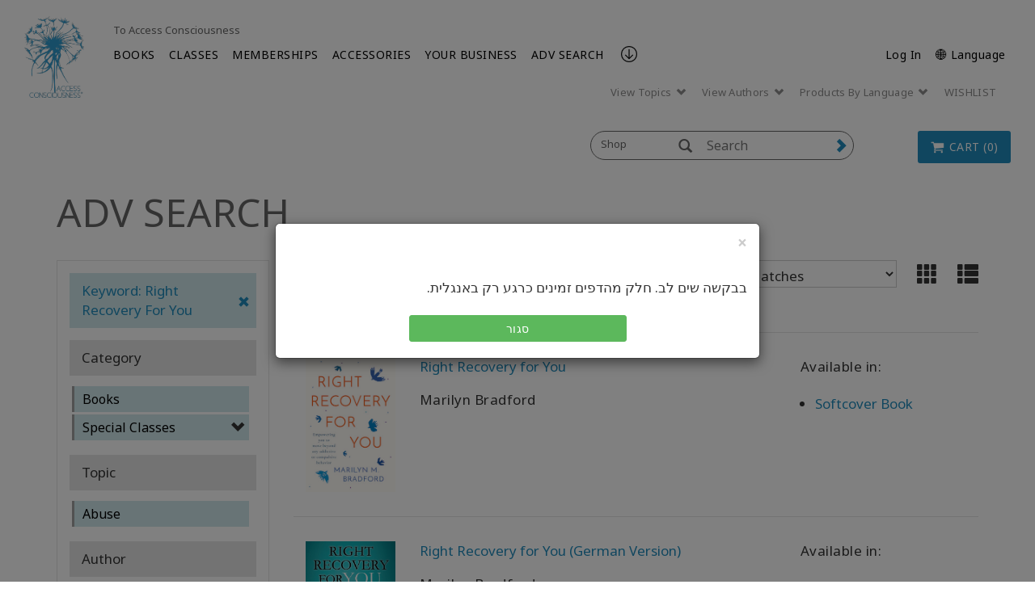

--- FILE ---
content_type: text/html; charset=utf-8
request_url: https://www.accessconsciousness.com/he/access-shop/product-search/?PageSize=10&SortBy=_score&Descending&CurrentPageNumber=1&Keyword=Right+Recovery+For+You
body_size: 15573
content:
<!DOCTYPE html>
<!--[if lt IE 7]>      <html class="no-js lt-ie9 lt-ie8 lt-ie7"> <![endif]-->
<!--[if IE 7]>         <html class="no-js lt-ie9 lt-ie8"> <![endif]-->
<!--[if IE 8]>         <html class="no-js lt-ie9"> <![endif]-->
<!--[if gt IE 8]><!-->
<html lang="he">
<!--<![endif]-->
<head>
    <!-- Global site tag (gtag.js) - Google Analytics -->
    <script async src=https://www.googletagmanager.com/gtag/js?id =G-C551JE2FMT></script>
    <script>
        window.dataLayer = window.dataLayer || [];
        function gtag() { dataLayer.push(arguments); }
        gtag('js', new Date());
        gtag('config', 'G-C551JE2FMT');
    </script>
    <!-- End Google Analytics -->

    <meta charset="utf-8">
    <meta http-equiv="X-UA-Compatible" content="IE=edge">
    <meta http-equiv="Content-Security-Policy" content="upgrade-insecure-requests">
    <meta name="viewport" content="width=device-width, initial-scale=1">
    <meta name="format-detection" content="telephone=no" />
    
    

    <title>ADV SEARCH | Access Consciousness</title>
    <link rel="canonical" href="https://www.accessconsciousness.com/he/access-shop/product-search/" />
    <link rel="icon" href="/favicon.ico" type="image/x-icon" />
    <link rel="shortcut icon" href="/favicon.ico" type="image/x-icon" />
                <meta http-equiv="content-language" content="en" />
    <script src="/bundles/angular?v=nGyOGglfbUhfdESk5zlqDo8FwuuPW6edjSxDYeu4dTk1"></script>

    <link href="https://fonts.googleapis.com/css?family=Noto+Sans:400,400i,700,700i&display=swap&subset=cyrillic,cyrillic-ext,devanagari,greek,greek-ext,latin-ext,vietnamese" rel="stylesheet"/>

    <link href="/bundles/ACStyles?v=ljsk8avNivxkA-bndEMw6qOFkZVANaPbycAdAei94Uc1" rel="stylesheet"/>

    <link href="/bundles/BusinessRulesCss?v=R4A31GrLfNk-kUUzy3w4BiNCCptGWRwxSA7pzQXLrp01" rel="stylesheet"/>

    
    <!-- HTML5 shim and Respond.js IE8 support of HTML5 elements and media queries -->
    <!--[if lt IE 9]>
        <script src="https://oss.maxcdn.com/html5shiv/3.7.2/html5shiv.min.js"></script>
        <script src="https://oss.maxcdn.com/respond/1.4.2/respond.min.js"></script>
    <![endif]-->
    <script type="text/javascript" src="/WebResource.axd?d=[base64]&t=636479599320000000"></script>
<script type="text/javascript">
/* Begin GA Script */
(function(i,s,o,g,r,a,m){i['GoogleAnalyticsObject']=r;i[r]=i[r]||function(){
(i[r].q=i[r].q||[]).push(arguments)},i[r].l=1*new Date();a=s.createElement(o),
m=s.getElementsByTagName(o)[0];a.async=1;a.src=g;m.parentNode.insertBefore(a,m)
})(window,document,'script','//www.google-analytics.com/analytics.js','ga');
ga('create', 'UA-4695899-10', 'auto');
// Extended Tracking
if(window.epiGat)epiGat({"downloads":true,"extensions":"7z|aac|arc|arj|asf|avi|bin|csv|docx?|exe|flv|gif|gz|gzip|hqx|jar|jpe?g|js|mp(2|3|4|e?g)|mov(ie)?|msi|msp|pdf|png|pptx?|qtm?|ra(m|r)?|tar|tgz|txt|wav|wma|wmv|wpd|xlsx?|xml|z|zip","external":true,"mailto":true,"trackForms":true,"trackVisitorGroups":true,"trackLogins":true,"trackingOption":"Universal"});
// Plugin Script
ga('require', 'ec');
ga('set', '&cu', 'USD');
// Begin Interactions
// End Interactions
ga('send', 'pageview');
/* End GA Script */

</script>

    <link href="/bundles/formStyles?v=fots2aJ3l6UYxgNrgAaY3jQ5bqpUPeQYEHXPrArncjM1" rel="stylesheet"/>

<script type="text/javascript">var appInsights=window.appInsights||function(config){function t(config){i[config]=function(){var t=arguments;i.queue.push(function(){i[config].apply(i,t)})}}var i={config:config},u=document,e=window,o="script",s="AuthenticatedUserContext",h="start",c="stop",l="Track",a=l+"Event",v=l+"Page",r,f;setTimeout(function(){var t=u.createElement(o);t.src=config.url||"https://js.monitor.azure.com/scripts/a/ai.0.js";u.getElementsByTagName(o)[0].parentNode.appendChild(t)});try{i.cookie=u.cookie}catch(y){}for(i.queue=[],r=["Event","Exception","Metric","PageView","Trace","Dependency"];r.length;)t("track"+r.pop());return t("set"+s),t("clear"+s),t(h+a),t(c+a),t(h+v),t(c+v),t("flush"),config.disableExceptionTracking||(r="onerror",t("_"+r),f=e[r],e[r]=function(config,t,u,e,o){var s=f&&f(config,t,u,e,o);return s!==!0&&i["_"+r](config,t,u,e,o),s}),i}({instrumentationKey:"ba8812f4-cefe-463b-a43f-fee72ce10e04",sdkExtension:"a"});window.appInsights=appInsights;appInsights.queue&&appInsights.queue.length===0&&appInsights.trackPageView();</script></head>
<body ng-app="appModule" class="shopproductsearch" ng-cloak>
    <input name="__RequestVerificationToken" type="hidden" value="tgH4RP2xNmpzeEv7On-74BrFRmB3utjKzAgT6ZYvQOSRiKHvwCd2vnTtdqO4N9NmdGfGo9OwgBonN6RF4wbAiz6wc7VnE_wHqN4ptqU3PearNEohTA6wGtsYlFQ_yoN6J5PeuhFwqL0VLSHx3FxzkA2" />
    <script src="https://app.enzuzo.com/scripts/cookiebar/d030fcea-0f4d-11f0-90db-2329d77e2c7b"></script>
    <notifications-bar class="notifications"></notifications-bar>
    <input type="hidden" name="lang" value="he" />
    <!--[if lt IE 7]>
        <p class="browsehappy">You are using an <strong>outdated</strong> browser. Please <a href="http://browsehappy.com/">upgrade your browser</a> to improve your experience.</p>
    <![endif]-->

    <script>


        var currentLanguage = "he";

        setUserLanguage(currentLanguage);

        function setUserLanguage(language) {
            var userLanguageCookieName = "UserLanguage";
            var cookie = getCookie(userLanguageCookieName);

            if (!cookie) {
                setUserLanguageCookie(userLanguageCookieName, language);
            } else {
                if (window.location.pathname === "/" && window.location.hash === "" && window.location.search === "") {
                    let regex = /\?/;
                    var url = "";

                    if (regex.test(location.href)) {
                        url = location.href.replace(regex, "");
                    }

                    url += cookie;
                    window.location.replace(url);
                } else {
                    if (cookie !== language) {
                        setUserLanguageCookie(userLanguageCookieName, language);
                    }
                }
            }
        }

        function getCookie(cookieName) {
            var name = cookieName + "=";
            var cookies = document.cookie.split(';');
            for (var i = 0; i < cookies.length; i++) {
                var c = cookies[i];
                while (c.charAt(0) === ' ') c = c.substring(1);
                if (c.indexOf(name) === 0) return c.substring(name.length, c.length);
            }
            return "";
        }

        function setUserLanguageCookie(userLanguageCookieName, language) {
            var expirationDate = new Date();
            expirationDate.setFullYear(expirationDate.getFullYear() + 1);
            setCookie(userLanguageCookieName + "=", language, expirationDate);
        }

        function setCookie(cookieName, value, expirationDate) {
            document.cookie = cookieName + value + ";expires=" + expirationDate.toUTCString() + ";path=/;secure";
        }
    </script>

    <div class="modal fade" id="languageFallbackModal" tabindex="-1" role="dialog" aria-hidden="true">
        <div class="modal-dialog">
            <div class="modal-content">
                <div class="modal-header">
                    <button type="button" class="close" data-dismiss="modal" aria-label="Close"><span aria-hidden="true">&times;</span></button>
                    <h4 class="modal-title"></h4>
                </div>
                <div class="modal-body">
                    <p class="text-center">
                        <div dir="rtl">בבקשה שים לב. חלק מהדפים זמינים כרגע רק באנגלית.</div>
                    </p>
                    <div class="row">
                        <div class="col-sm-6 col-sm-offset-3">
                            <a class="btn btn-green btn-block" role="button" data-dismiss="modal"> סגור</a>
                        </div>
                    </div>
                </div>
            </div>
        </div>
    </div>

    




    <div class="shopHeader">
        

<div ng-controller="loginController" class="clearfix">
    <div id="NavTopHat" class="shop-nav-top-hat">
        <div class="container-fluid">
                <div class="top-content-area hidden-xs">
                    <div></div>
                </div>
            <div class="back-section visible-xs">
                <a href="/he/">
                    <span class="mobile-navigation__menu-arrow mobile-navigation__menu-arrow--back"></span>
                    To Access Consciousness
                </a>
            </div>
            <ul class="tophat visible-xs">
                <li ng-hide="isAuthenticated"><a href="" data-toggle="modal" data-target="#loginModal">Log In</a></li>
                <li class="dropdown" ng-show="isAuthenticated">
                    <a class="dropdown-toggle" data-toggle="dropdown" href="#">
                        <span class="glyphicon glyphicon-user" aria-hidden="true"></span> <span class="caret"></span>
                    </a>
                    <ul class="my-account-menu dropdown-menu">
                                    <li style="float: none;">
                                        <a href="/he/dashboard/my-classes/upcoming-classes/">
                                            <span>הקורסים שלי</span>
                                        </a>
                                    </li>
                                    <li style="float: none;">
                                        <a href="/he/dashboard/my-account/contact-info/">
                                            <span>החשבון שלי</span>
                                        </a>
                                    </li>
                                    <li style="float: none;">
                                        <a href="/he/dashboard/media/video-on-demand/">
                                            <span>Media</span>
                                        </a>
                                    </li>
                        <li ng-show="isAuthenticated"><a href="#" ng-click="logout()">Log Out</a></li>
                    </ul>
                </li>
                        <li class="visible-xs"><a href="https://accessconsciousness.ladesk.com/">Help</a></li>
                <li class="dropdown language-selector">
                    <a class="dropdown-toggle hidden-xs" data-toggle="dropdown" href="#">


                        <span>&#127760; עברית (he)</span>
                        
                    </a>

                    <a class="visible-xs" href="#" data-toggle="modal" data-target="#languageModal">
                        <span>&#x1F310; Language</span>
                        <span class="caret"></span>
                    </a>

                    <ul class="dropdown-menu scrollAfter10">
                                                    <li style="float: none">
                                <a href="/en/access-shop/product-search/?PageSize=10&amp;SortBy=_score&amp;Descending&amp;CurrentPageNumber=1&amp;Keyword=Right+Recovery+For+You">
                                    <span>English (en)</span>
                                </a>
                            </li>
                            <li style="float: none">
                                <a href="/ar/access-shop/product-search/?PageSize=10&amp;SortBy=_score&amp;Descending&amp;CurrentPageNumber=1&amp;Keyword=Right+Recovery+For+You">
                                    <span>العربية (ar)</span>
                                </a>
                            </li>
                            <li style="float: none">
                                <a href="/zh-CHS/access-shop/product-search/?PageSize=10&amp;SortBy=_score&amp;Descending&amp;CurrentPageNumber=1&amp;Keyword=Right+Recovery+For+You">
                                    <span>简体中文 (zh-CHS)</span>
                                </a>
                            </li>
                            <li style="float: none">
                                <a href="/zh-CHT/access-shop/product-search/?PageSize=10&amp;SortBy=_score&amp;Descending&amp;CurrentPageNumber=1&amp;Keyword=Right+Recovery+For+You">
                                    <span>繁體中文 (zh-CHT)</span>
                                </a>
                            </li>
                            <li style="float: none">
                                <a href="/cs/access-shop/product-search/?PageSize=10&amp;SortBy=_score&amp;Descending&amp;CurrentPageNumber=1&amp;Keyword=Right+Recovery+For+You">
                                    <span>čeština (cs)</span>
                                </a>
                            </li>
                            <li style="float: none">
                                <a href="/de/access-shop/product-search/?PageSize=10&amp;SortBy=_score&amp;Descending&amp;CurrentPageNumber=1&amp;Keyword=Right+Recovery+For+You">
                                    <span>Deutsch (de)</span>
                                </a>
                            </li>
                            <li style="float: none">
                                <a href="/es/access-shop/product-search/?PageSize=10&amp;SortBy=_score&amp;Descending&amp;CurrentPageNumber=1&amp;Keyword=Right+Recovery+For+You">
                                    <span>Espa&#241;ol (es)</span>
                                </a>
                            </li>
                            <li style="float: none">
                                <a href="/fr/access-shop/product-search/?PageSize=10&amp;SortBy=_score&amp;Descending&amp;CurrentPageNumber=1&amp;Keyword=Right+Recovery+For+You">
                                    <span>Fran&#231;ais (fr)</span>
                                </a>
                            </li>
                            <li style="float: none">
                                <a href="/he/access-shop/product-search/?PageSize=10&amp;SortBy=_score&amp;Descending&amp;CurrentPageNumber=1&amp;Keyword=Right+Recovery+For+You">
                                    <span>עברית (he)</span>
                                </a>
                            </li>
                            <li style="float: none">
                                <a href="/ja/access-shop/product-search/?PageSize=10&amp;SortBy=_score&amp;Descending&amp;CurrentPageNumber=1&amp;Keyword=Right+Recovery+For+You">
                                    <span>日本語 (ja)</span>
                                </a>
                            </li>
                            <li style="float: none">
                                <a href="/hu/access-shop/product-search/?PageSize=10&amp;SortBy=_score&amp;Descending&amp;CurrentPageNumber=1&amp;Keyword=Right+Recovery+For+You">
                                    <span>Magyar (hu)</span>
                                </a>
                            </li>
                            <li style="float: none">
                                <a href="/nl/access-shop/product-search/?PageSize=10&amp;SortBy=_score&amp;Descending&amp;CurrentPageNumber=1&amp;Keyword=Right+Recovery+For+You">
                                    <span>Nederlands (nl)</span>
                                </a>
                            </li>
                            <li style="float: none">
                                <a href="/pt-BR/access-shop/product-search/?PageSize=10&amp;SortBy=_score&amp;Descending&amp;CurrentPageNumber=1&amp;Keyword=Right+Recovery+For+You">
                                    <span>Portugu&#234;s (pt-BR)</span>
                                </a>
                            </li>
                            <li style="float: none">
                                <a href="/ru/access-shop/product-search/?PageSize=10&amp;SortBy=_score&amp;Descending&amp;CurrentPageNumber=1&amp;Keyword=Right+Recovery+For+You">
                                    <span>Pусский (ru)</span>
                                </a>
                            </li>
                            <li style="float: none">
                                <a href="/fi/access-shop/product-search/?PageSize=10&amp;SortBy=_score&amp;Descending&amp;CurrentPageNumber=1&amp;Keyword=Right+Recovery+For+You">
                                    <span>Suomi (fi)</span>
                                </a>
                            </li>
                            <li style="float: none">
                                <a href="/tr/access-shop/product-search/?PageSize=10&amp;SortBy=_score&amp;Descending&amp;CurrentPageNumber=1&amp;Keyword=Right+Recovery+For+You">
                                    <span>T&#252;rk&#231;e (tr)</span>
                                </a>
                            </li>
                    </ul>
                </li>

            </ul>
        </div>
    </div>
    <div class="modal fade" id="loginModal" tabindex="-1" data-backdrop="static" role="dialog" aria-hidden="true">
    <div class="modal-dialog">
        <div class="modal-content">
            <div class="modal-body">
                <button type="button" class="close" ng-click="clearFormData()" data-dismiss="modal" aria-label="Close"><span aria-hidden="true">&times;</span></button>
                <div class="login-form">
                    <h3 class="text-uppercase">Sign in to Your Account</h3>
                        <h6>Login with your e-mail address.</h6>
                        <br/>
                    <form class="form-horizontal" role="form" ng-submit="login()" name="loginForm">
                        <div class="form-group">
                            <div class="col-sm-2"></div>
                            <div class="col-sm-8">
                                <input type="text" required class="form-control" data-focus id="inputUsername" placeholder="Email" ng-model="loginModel.Username">
                            </div>
                        </div>
                        <div class="form-group">
                            <div class="col-sm-2"></div>
                            <div class="col-sm-8">
                                <input type="password" required class="form-control" id="inputPassword" placeholder="Password" ng-model="loginModel.Password">
                            </div>
                        </div>
                        <div class="form-group bg-danger text-center" ng-show="errorMessage">{{errorMessage}}</div>
                        <div class="form-group">
                            <h6 class="col-sm-12 text-center text-primary" ng-show="isLoadingEnabled">Please wait while loading. This might take a while.</h6>
                            <div class="col-sm-3"></div>
                            <div class="col-sm-6">
                                <button id="loginSubmit" type="submit" class="btn btn-primary btn-lg btn-block text-uppercase" loading-button="isLoadingEnabled" data-loading-text="Loading ...">Log In</button>
                            </div>
                        </div>
                        <div class="form-group">
                            <div class="col-sm-6">
                                <input type="checkbox" name="remember" value="remember" ng-model="loginModel.Remember"> Keep Me Logged in
                            </div>
                            <div class="col-sm-6 text-right">
                                <a href="/he/forgot-password/">I Forgot My Password </a>
                            </div>
                            <div class="col-sm-12 text-right">
                                <a ng-click="dismissModal()" href="/he/create-account/">Create an Account </a>
                            </div>
                        </div>
                       
                    </form>
                </div>
            </div>
        </div>
    </div>
</div>


    <div class="modal fade" id="notificationModal" tabindex="-1" data-backdrop="static" role="dialog" aria-hidden="true">
    <div class="modal-dialog">
        <div class="modal-content">
            <div class="modal-body">
                <button type="button" class="close" ng-click="clearFormData()" data-dismiss="modal" aria-label="Close"><span aria-hidden="true">&times;</span></button>
                <div class="login-form">
                    <h3 class="text-uppercase"> Digital Download Purchase </h3>
                    <form class="form-horizontal" role="form" name="notificationForm">
                        <div class="form-group">
                            <div class="col-sm-12">
                                By creating a new account or logging into an existing one, you can keep track of your digital purchases and access them using the "Digital Downloads" page in your account.
                            </div>
                        </div>
                        <div class="form-group">
                            <h6 class="col-sm-12 text-center text-primary" ng-show="isLoadingEnabled">Please wait while loading. This might take a while.</h6>
                            <div class="col-sm-3"></div>
                            <div class="col-sm-6">
                                <a href="javascript:void(0)" data-dismiss="modal" style="display: inline-block; width: 100%;" data-toggle="modal" data-target="#loginModal" class="btn btn-primary btn-lg btn-block text-uppercase">
                                    Log In
                                </a>
                            </div>
                        </div>
                        <div class="form-group">
                            <h6 class="col-sm-12 text-center text-primary" ng-show="isLoadingEnabled">Please wait while loading. This might take a while.</h6>
                            <div class="col-sm-3"></div>
                            <div class="col-sm-6">
                                <input type="button" ng-click="redirectToCreateAccountPage('/he/create-account/')" class="btn btn-primary btn-lg btn-block text-uppercase" loading-button="isLoadingEnabled" data-loading-text=" Loading_Button_Text" value='Create an Account' />
                            </div>
                        </div>
                        <div class="form-group">
                            <h6 class="col-sm-12 text-center text-primary" ng-show="isLoadingEnabled">Please wait while loading. This might take a while.</h6>
                            <div class="col-sm-3"></div>
                            <div class="col-sm-6">
                                <input id="addToCartButton" type="submit" class="btn btn-primary btn-lg btn-block text-uppercase" data-dismiss="modal" loading-button="isLoadingEnabled" data-loading-text=" Loading_Button_Text" value='Add to Cart' />
                            </div>
                        </div>
                    </form>
                </div>
            </div>
        </div>
    </div>
</div>


<script>
    $("#addToCartButton").click(function () {
        $("#hiddenAddToCartButton").trigger('click');
    });
</script>


    <div class="modal fade" id="languageModal" tabindex="-1" data-backdrop="static" role="dialog" aria-hidden="true">
    <div class="modal-dialog">
        <div class="modal-content">
            <div class="modal-header">
                <button type="button" class="close" data-dismiss="modal" aria-label="Close"><span aria-hidden="true">&times;</span></button>
                <h3 class="modal-title">&#x1F310; Language</h3>
            </div>
            <div class="modal-body">
                <div class="panel panel__menu">
                    <ul class="list-group list-group__custom">
                                                    <li class="list-group-item">
                                <a href="/en/access-shop/product-search/?PageSize=10&amp;SortBy=_score&amp;Descending&amp;CurrentPageNumber=1&amp;Keyword=Right+Recovery+For+You">
                                    <span>English (en)</span>
                                </a>
                            </li>
                            <li class="list-group-item">
                                <a href="/ar/access-shop/product-search/?PageSize=10&amp;SortBy=_score&amp;Descending&amp;CurrentPageNumber=1&amp;Keyword=Right+Recovery+For+You">
                                    <span>العربية (ar)</span>
                                </a>
                            </li>
                            <li class="list-group-item">
                                <a href="/zh-CHS/access-shop/product-search/?PageSize=10&amp;SortBy=_score&amp;Descending&amp;CurrentPageNumber=1&amp;Keyword=Right+Recovery+For+You">
                                    <span>简体中文 (zh-CHS)</span>
                                </a>
                            </li>
                            <li class="list-group-item">
                                <a href="/zh-CHT/access-shop/product-search/?PageSize=10&amp;SortBy=_score&amp;Descending&amp;CurrentPageNumber=1&amp;Keyword=Right+Recovery+For+You">
                                    <span>繁體中文 (zh-CHT)</span>
                                </a>
                            </li>
                            <li class="list-group-item">
                                <a href="/cs/access-shop/product-search/?PageSize=10&amp;SortBy=_score&amp;Descending&amp;CurrentPageNumber=1&amp;Keyword=Right+Recovery+For+You">
                                    <span>čeština (cs)</span>
                                </a>
                            </li>
                            <li class="list-group-item">
                                <a href="/de/access-shop/product-search/?PageSize=10&amp;SortBy=_score&amp;Descending&amp;CurrentPageNumber=1&amp;Keyword=Right+Recovery+For+You">
                                    <span>Deutsch (de)</span>
                                </a>
                            </li>
                            <li class="list-group-item">
                                <a href="/es/access-shop/product-search/?PageSize=10&amp;SortBy=_score&amp;Descending&amp;CurrentPageNumber=1&amp;Keyword=Right+Recovery+For+You">
                                    <span>Espa&#241;ol (es)</span>
                                </a>
                            </li>
                            <li class="list-group-item">
                                <a href="/fr/access-shop/product-search/?PageSize=10&amp;SortBy=_score&amp;Descending&amp;CurrentPageNumber=1&amp;Keyword=Right+Recovery+For+You">
                                    <span>Fran&#231;ais (fr)</span>
                                </a>
                            </li>
                            <li class="list-group-item">
                                <a href="/he/access-shop/product-search/?PageSize=10&amp;SortBy=_score&amp;Descending&amp;CurrentPageNumber=1&amp;Keyword=Right+Recovery+For+You">
                                    <span>עברית (he)</span>
                                </a>
                            </li>
                            <li class="list-group-item">
                                <a href="/ja/access-shop/product-search/?PageSize=10&amp;SortBy=_score&amp;Descending&amp;CurrentPageNumber=1&amp;Keyword=Right+Recovery+For+You">
                                    <span>日本語 (ja)</span>
                                </a>
                            </li>
                            <li class="list-group-item">
                                <a href="/hu/access-shop/product-search/?PageSize=10&amp;SortBy=_score&amp;Descending&amp;CurrentPageNumber=1&amp;Keyword=Right+Recovery+For+You">
                                    <span>Magyar (hu)</span>
                                </a>
                            </li>
                            <li class="list-group-item">
                                <a href="/nl/access-shop/product-search/?PageSize=10&amp;SortBy=_score&amp;Descending&amp;CurrentPageNumber=1&amp;Keyword=Right+Recovery+For+You">
                                    <span>Nederlands (nl)</span>
                                </a>
                            </li>
                            <li class="list-group-item">
                                <a href="/pt-BR/access-shop/product-search/?PageSize=10&amp;SortBy=_score&amp;Descending&amp;CurrentPageNumber=1&amp;Keyword=Right+Recovery+For+You">
                                    <span>Portugu&#234;s (pt-BR)</span>
                                </a>
                            </li>
                            <li class="list-group-item">
                                <a href="/ru/access-shop/product-search/?PageSize=10&amp;SortBy=_score&amp;Descending&amp;CurrentPageNumber=1&amp;Keyword=Right+Recovery+For+You">
                                    <span>Pусский (ru)</span>
                                </a>
                            </li>
                            <li class="list-group-item">
                                <a href="/fi/access-shop/product-search/?PageSize=10&amp;SortBy=_score&amp;Descending&amp;CurrentPageNumber=1&amp;Keyword=Right+Recovery+For+You">
                                    <span>Suomi (fi)</span>
                                </a>
                            </li>
                            <li class="list-group-item">
                                <a href="/tr/access-shop/product-search/?PageSize=10&amp;SortBy=_score&amp;Descending&amp;CurrentPageNumber=1&amp;Keyword=Right+Recovery+For+You">
                                    <span>T&#252;rk&#231;e (tr)</span>
                                </a>
                            </li>
                    </ul>
                </div>
            </div>
        </div>
    </div>
</div>
</div>
        
<div ng-controller="loginController">
    <div ng-controller="mainMenuController">
        <div id="NavMain">
            <div class="full-width-nav">
            <div class="container-fluid">

                <div class="row mobile-holder">
                    <div class="mobile-logo-holder visible-xs">
                        <h1 class="logo" title="Access Consciousness">
                            <a href="/he/access-shop/" title="Access Consciousness">
                                

    <picture>
        <source media="(max-width: 767px)" srcset="/Content/Images/mobile-logo-access-consciousness.jpg">
        <img class="img-responsive" style="" src="/Content/Images/access-logo-header.png" alt="Access Consciousness" />
    </picture>

                            </a>
                        </h1>
                    </div>

                    <div class="col-xs-12 visible-xs min-logo-title">
                        

        <div class="logo-title">
Access Consciousness
        </div>

                    </div>
                </div>

                <div class="col-sm-1 hidden-xs desktop-logo">
                    
                    <div ng-show="isLiveStreamPlaying">
                        <h1 class="logo" title="Access Consciousness">
                            <a href="/he/access-shop/" title="Access Consciousness">
                                

    <picture>
        <source media="(max-width: 767px)" srcset="/Content/Images/mobile-logo-access-consciousness.jpg">
        <img class="img-responsive" style="" src="/Content/Images/access-logo-header.png" alt="Access Consciousness" />
    </picture>

                            </a>
                        </h1>
                    </div>

                    
                    <div ng-show="!isLiveStreamPlaying">
                        <h1 class="logo" title="Access Consciousness">
                            <a href="/he/access-shop/" title="Access Consciousness">
                                

    <picture>
        <source media="(max-width: 767px)" srcset="/Content/Images/mobile-logo-access-consciousness.jpg">
        <img class="img-responsive" style="" src="/Content/Images/access-logo-header.png" alt="Access Consciousness" />
    </picture>

                            </a>
                        </h1>

                    </div>
                </div>


                <div class="col-md-11 header-inner">
                    <ul class="nav navbar-nav tophat-microsite">
                        <li><a class="hidden-xs" href="/he/">To Access Consciousness</a></li>
                    </ul>
                </div>


                <div id="MainMenu" class="col-sm-11 header-inner">
                    <input id="createAccountUrl" type="hidden" value="/he/create-account/" />
                    <div class="navbar" role="navigation" ng-controller="navigationController">
                        <div class="navbar-header">
                            <button type="button" class="navbar-toggle" data-trigger="icon-menu">
                                <span class="sr-only"><a class="navbar-brand" href="#">Menu</a></span>
                                <span class="icon-bar"></span>
                                <span class="icon-bar"></span>
                                <span class="icon-bar"></span>
                            </button>
                            <button data-trigger="close-menu" type="button" class="navbar-toggle">
                                <span class="icon-bar"></span>
                                <span class="icon-bar"></span>
                                <span class="icon-bar"></span>
                            </button>
                        </div>
                        <div class="clearfix"></div>

                        <div class="navbar-collapse collapse hidden-xs" id="shopNav">
                            <ul class="nav navbar-nav">
                                        <li>

            <a class=""
               href=/he/access-shop/books/ target=_self>
                BOOKS
            </a>
        </li>
        <li>

            <a class="has-submenu"
               href=/he/access-shop/classes/ target=_self>
                CLASSES
            </a>
                <ul class="dropdown-menu">
                    <li id="obtion-submenu">
                        <a href=/he/access-shop/classes/ target=_self>
                            CLASSES
                        </a>
                    </li>
                        <li class="description-menu">
                            <a class=""
                               href=/link/37ae4c9a7f404a568901dc8a14b7b14a.aspx target=_self>
                                Start Here
                            </a>
                        </li>
                        <li class="description-menu">
                            <a class=""
                               href=/link/dab42a5862d046a4b14b727f9e184dc3.aspx?PageSize=10&amp;SortBy=_score&amp;Descending&amp;CurrentPageNumber=1&amp;Subcategories=Access+Bars&amp;Keyword=Global+Access+Bars target=_self>
                                Global Access Bars
                            </a>
                        </li>
                        <li class="description-menu">
                            <a class=""
                               href=/link/dab42a5862d046a4b14b727f9e184dc3.aspx?PageSize=10&amp;SortBy=_score&amp;Descending&amp;CurrentPageNumber=1&amp;Subcategories=Foundation target=_self>
                                Global Foundation
                            </a>
                        </li>
                        <li class="description-menu">
                            <a class=""
                               href=/link/dab42a5862d046a4b14b727f9e184dc3.aspx?PageSize=10&amp;SortBy=_score&amp;Descending&amp;CurrentPageNumber=1&amp;Subcategories=Choice+for+Possibilities target=_self>
                                Choice for Possibilities
                            </a>
                        </li>
                        <li class="description-menu">
                            <a class=""
                               href=/link/dab42a5862d046a4b14b727f9e184dc3.aspx?PageSize=10&amp;SortBy=_score&amp;Descending&amp;CurrentPageNumber=1&amp;Subcategories=Symphony target=_self>
                                Symphony Classes
                            </a>
                        </li>
                        <li class="description-menu">
                            <a class=""
                               href=/link/dab42a5862d046a4b14b727f9e184dc3.aspx?PageSize=10&amp;SortBy=_score&amp;Descending&amp;CurrentPageNumber=1&amp;Subcategories=Being+You target=_self>
                                Being Classes
                            </a>
                        </li>
                        <li class="description-menu">
                            <a class=""
                               href=/he/access-shop/classes/specialty-classes/ target=_self>
                                Specialty Classes
                            </a>
                        </li>
                        <li class="description-menu">
                            <a class=""
                               href=/he/access-shop/classes/advanced-prerequisites/ target=_self>
                                Advanced Prerequisites&#176;
                            </a>
                        </li>
                </ul>
        </li>
        <li>

            <a class=""
               href=/he/access-shop/memberships/ target=_self>
                MEMBERSHIPS
            </a>
        </li>
        <li>

            <a class="has-submenu"
               href=/link/4989e052b879455e95c46a9dfcd38429.aspx target=_self>
                ACCESSORIES
            </a>
                <ul class="dropdown-menu">
                    <li id="obtion-submenu">
                        <a href=/link/4989e052b879455e95c46a9dfcd38429.aspx target=_self>
                            ACCESSORIES
                        </a>
                    </li>
                        <li class="description-menu">
                            <a class=""
                               href=/he/access-shop/accessories/apps--ringtones/ target=_self>
                                Apps &amp; Ringtones
                            </a>
                        </li>
                        <li class="description-menu">
                            <a class=""
                               href=/he/access-shop/accessories/gifts/ target=_self>
                                Merchandise
                            </a>
                        </li>
                </ul>
        </li>
        <li>

            <a class="has-submenu"
               href=/he/access-shop/your-access-business/ target=_self>
                YOUR BUSINESS
            </a>
                <ul class="dropdown-menu">
                    <li id="obtion-submenu">
                        <a href=/he/access-shop/your-access-business/ target=_self>
                            YOUR BUSINESS
                        </a>
                    </li>
                        <li class="description-menu">
                            <a class=""
                               href=/he/access-shop/your-access-business/adding-to-your-bars-business/ target=_self>
                                Shop Access Bars Business
                            </a>
                        </li>
                        <li class="description-menu">
                            <a class=""
                               href=/he/access-shop/your-access-business/adding-to-your-cf-business/ target=_self>
                                Shop Access CF Business
                            </a>
                        </li>
                        <li class="description-menu">
                            <a class=""
                               href=/he/access-shop/your-access-business/class-creations/ target=_self>
                                CF Class Creations
                            </a>
                        </li>
                        <li class="description-menu">
                            <a class=""
                               href=/link/8d4f5a335c1840669e52c59c037d6cfe.aspx target=_self>
                                CF Prerequisites
                            </a>
                        </li>
                        <li class="description-menu">
                            <a class=""
                               href=/he/access-shop/your-access-business/certifications-and-renewals/ target=_self>
                                Certifications &amp; Renewals
                            </a>
                        </li>
                        <li class="description-menu">
                            <a class=""
                               href=/he/access-shop/your-access-business/reference-materials/ target=_self>
                                Reference Materials
                            </a>
                        </li>
                </ul>
        </li>
        <li>

            <a class=""
               href=/he/access-shop/product-search/ target=_self>
                ADV SEARCH
            </a>
        </li>

                            </ul>
                            <a class="anchor-footer" ng-click="scrollToFooter()"><img src="/Content/images/arrow_ac.png" /></a>
                            <ul class="tactical-nav navbar-right">
                                <li ng-hide="isAuthenticated">
                                    <a href="" data-toggle="modal" data-target="#loginModal">Log In</a>
                                </li>
                                <li class="dropdown" ng-show="isAuthenticated">
                                    <a class="dropdown-toggle hidden-xs" data-toggle="dropdown" href="#">
                                        <div dir="rtl">החשבון שלך</div>, {{loggedInUserFirstName}} {{loggedInUserLastName}}! <span class="caret"></span>
                                    </a>

                                    <a class="dropdown-toggle visible-xs" data-toggle="dropdown" href="#">
                                        <span class="glyphicon glyphicon-user" aria-hidden="true"></span> <span class="caret"></span>
                                    </a>

                                    <ul class="my-account-menu dropdown-menu">
                                                    <li style="float: none;">
                                                        <a href="/he/dashboard/my-classes/upcoming-classes/">
                                                            <span>הקורסים שלי</span>
                                                        </a>
                                                    </li>
                                                    <li style="float: none;">
                                                        <a href="/he/dashboard/my-account/contact-info/">
                                                            <span>החשבון שלי</span>
                                                        </a>
                                                    </li>
                                                    <li style="float: none;">
                                                        <a href="/he/dashboard/media/video-on-demand/">
                                                            <span>Media</span>
                                                        </a>
                                                    </li>
                                        <li ng-show="isAuthenticated">
                                            <a href="#" ng-click="logout()">Log Out</a>
                                        </li>
                                    </ul>
                                </li>
                                <li ng-show="isAuthenticated" class="hidden-xs">
                                    <a href="#" ng-click="logout()">Log Out</a>
                                </li>
                                <li class="dropdown language-selector">


                                    <a href="javascript:void(0)" data-toggle="modal" data-target="#languageModal">
                                        <span>&#x1F310; Language</span>
                                        
                                    </a>

                                </li>
                            </ul>
                            <ul class="utilityNav navMobile">
                                <li>
                                    <a class="dropdown-toggle" data-toggle="dropdown" href="#" role="button" aria-haspopup="true" aria-expanded="false">View Topics <span class="glyphicon glyphicon-chevron-down" aria-hidden="true"></span></a>
                                    <ul class="dropdown-menu">
                                                <li><a href="/he/access-shop/start-here/">Start Here</a></li>
                                                <li><a href="/he/access-shop/gift-guide/">Gift Guides</a></li>
                                                <li><a href="/he/access-shop/dain-heer-replays/">Dr. Dain Heer</a></li>
                                                <li><a href="/he/access-shop/your-access-business/reference-materials/">Reference Materials</a></li>
                                    </ul>
                                </li>
                                <li>
                                    <a class="dropdown-toggle" data-toggle="dropdown" href="" role="button" aria-haspopup="true" aria-expanded="false">View Authors <span class="glyphicon glyphicon-chevron-down" aria-hidden="true"></span></a>
                                    <ul class="dropdown-menu">
                                                <li ng-click="reloadFacets()"><a href="/he/access-shop/product-search/?PageSize=10&amp;SortBy=_score&amp;Descending&amp;CurrentPageNumber=1&amp;Languages=English&amp;Keyword=Animals">Animals &amp; Pets</a></li>
                                                <li ng-click="reloadFacets()"><a href="/he/access-shop/product-search/?PageSize=10&amp;SortBy=_score&amp;Descending&amp;CurrentPageNumber=1&amp;Languages=English&amp;Keyword=Abuse">Abuse</a></li>
                                                <li ng-click="reloadFacets()"><a href="/he/access-shop/product-search/?PageSize=10&amp;SortBy=_score&amp;Descending&amp;CurrentPageNumber=1&amp;Languages=English&amp;Keyword=Body">Body &amp; Health</a></li>
                                                <li ng-click="reloadFacets()"><a href="/he/access-shop/product-search/?PageSize=10&amp;SortBy=_score&amp;Descending&amp;CurrentPageNumber=1&amp;Languages=English&amp;Keyword=Earth">Earth &amp; Conscious Planet</a></li>
                                                <li ng-click="reloadFacets()"><a href="/he/access-shop/product-search/?PageSize=10&amp;SortBy=_score&amp;Descending&amp;CurrentPageNumber=1&amp;Languages=English&amp;Keyword=magic">Magic &amp; ESC</a></li>
                                                <li ng-click="reloadFacets()"><a href="/he/access-shop/product-search/?PageSize=10&amp;SortBy=_score&amp;Descending&amp;CurrentPageNumber=1&amp;Languages=English&amp;Keyword=Money">Money &amp; Business</a></li>
                                                <li ng-click="reloadFacets()"><a href="/he/access-shop/product-search/?PageSize=10&amp;SortBy=_score&amp;Descending&amp;CurrentPageNumber=1&amp;Languages=English&amp;Keyword=Riches">Money &amp; Riches</a></li>
                                                <li ng-click="reloadFacets()"><a href="/he/access-shop/product-search/?PageSize=10&amp;SortBy=_score&amp;Descending&amp;CurrentPageNumber=1&amp;Languages=English&amp;Keyword=Parents">Parents &amp; Kids</a></li>
                                                <li ng-click="reloadFacets()"><a href="/he/access-shop/product-search/?PageSize=10&amp;SortBy=_score&amp;Descending&amp;CurrentPageNumber=1&amp;Languages=English&amp;Keyword=relationships">Sex &amp; Relationships</a></li>
                                    </ul>
                                </li>
                                <li>
                                    <a class="dropdown-toggle" data-toggle="dropdown" href="" role="button" aria-haspopup="true" aria-expanded="false">Products By Language <span class="glyphicon glyphicon-chevron-down" aria-hidden="true"></span></a>
                                    <ul class="dropdown-menu">
                                                <li ng-click="reloadFacets()"><a href="/he/access-shop/product-search/?PageSize=10&amp;SortBy=_score&amp;Descending&amp;CurrentPageNumber=1&amp;Keyword=Arabic">العربية</a></li>
                                                <li ng-click="reloadFacets()"><a href="/he/access-shop/product-search/?Keyword=cantonese&amp;">Cantonese</a></li>
                                                <li ng-click="reloadFacets()"><a href="/he/access-shop/product-search/?Keyword=Chinese+(Simplified)&amp;">简体中文</a></li>
                                                <li ng-click="reloadFacets()"><a href="/he/access-shop/product-search/?Keyword=Chinese+(Traditional)&amp;">繁體中文</a></li>
                                                <li ng-click="reloadFacets()"><a href="/he/access-shop/product-search/?PageSize=10&amp;SortBy=_score&amp;Descending&amp;CurrentPageNumber=1&amp;Keyword=Czech">Čeština</a></li>
                                                <li ng-click="reloadFacets()"><a href="/he/access-shop/product-search/?Keyword=danish&amp;">Dansk</a></li>
                                                <li ng-click="reloadFacets()"><a href="/he/access-shop/product-search/?Keyword=german&amp;">Deutsch</a></li>
                                                <li ng-click="reloadFacets()"><a href="/he/access-shop/product-search/?Keyword=estonian&amp;">Eesti</a></li>
                                                <li ng-click="reloadFacets()"><a href="/he/access-shop/product-search/?Keyword=spanish&amp;">Espa&#241;ol</a></li>
                                                <li ng-click="reloadFacets()"><a href="/he/access-shop/product-search/?Keyword=french&amp;">Fran&#231;ais</a></li>
                                                <li ng-click="reloadFacets()"><a href="/he/access-shop/product-search/?Keyword=hebrew&amp;">עברית</a></li>
                                                <li ng-click="reloadFacets()"><a href="/he/access-shop/product-search/?PageSize=10&amp;SortBy=productName&amp;Descending=false&amp;CurrentPageNumber=1&amp;Keyword=Hindi">हिंदी</a></li>
                                                <li ng-click="reloadFacets()"><a href="/he/access-shop/product-search/?Keyword=croatian&amp;">Hrvatski</a></li>
                                                <li ng-click="reloadFacets()"><a href="/he/access-shop/product-search/?Keyword=italian&amp;">Italiano</a></li>
                                                <li ng-click="reloadFacets()"><a href="/he/access-shop/product-search/?Keyword=japanese&amp;">日本語</a></li>
                                                <li ng-click="reloadFacets()"><a href="/he/access-shop/product-search/?Keyword=hungarian&amp;">Magyar</a></li>
                                                <li ng-click="reloadFacets()"><a href="/he/access-shop/product-search/?Keyword=mandarin&amp;">Mandarin</a></li>
                                                <li ng-click="reloadFacets()"><a href="/he/access-shop/product-search/?Keyword=dutch&amp;">Nederlands</a></li>
                                                <li ng-click="reloadFacets()"><a href="/he/access-shop/product-search/?Keyword=polish&amp;">Polski</a></li>
                                                <li ng-click="reloadFacets()"><a href="/he/access-shop/product-search/?Keyword=Portuguese&amp;">Portugu&#234;s</a></li>
                                                <li ng-click="reloadFacets()"><a href="/he/access-shop/product-search/?Keyword=Romanian&amp;">Rom&#226;nă</a></li>
                                                <li ng-click="reloadFacets()"><a href="/he/access-shop/product-search/?Keyword=russian&amp;">Pусский</a></li>
                                                <li ng-click="reloadFacets()"><a href="/he/access-shop/product-search/?Keyword=Slovenian&amp;">Slovenščina</a></li>
                                                <li ng-click="reloadFacets()"><a href="/he/access-shop/product-search/?PageSize=10&amp;SortBy=_score&amp;Descending&amp;CurrentPageNumber=1&amp;Languages=Finnish">Suomi</a></li>
                                                <li ng-click="reloadFacets()"><a href="/he/access-shop/product-search/?Keyword=swedish&amp;">Svenska</a></li>
                                                <li ng-click="reloadFacets()"><a href="/he/access-shop/product-search/?Keyword=turkish&amp;">T&#252;rk&#231;e</a></li>
                                    </ul>
                                </li>
                                <li><a href="/he/access-shop/wishlist/">WISHLIST</a></li>
                            </ul>

                            <div class="clearfix"></div>

                        </div>
                        <div class="row">
                            <div class="col-xs-5 col-sm-10 col-md-4 col-md-offset-10 col-lg-offset-9 mobile-search" id="SiteSearch">
                                <ul class="utilityNav">
                                    <li>
                                        <a class="dropdown-toggle" data-toggle="dropdown" href="#" role="button" aria-haspopup="true" aria-expanded="false">View Topics <span class="glyphicon glyphicon-chevron-down" aria-hidden="true"></span></a>
                                        <ul class="dropdown-menu">
                                                    <li><a href="/he/access-shop/start-here/">Start Here</a></li>
                                                    <li><a href="/he/access-shop/gift-guide/">Gift Guides</a></li>
                                                    <li><a href="/he/access-shop/dain-heer-replays/">Dr. Dain Heer</a></li>
                                                    <li><a href="/he/access-shop/your-access-business/reference-materials/">Reference Materials</a></li>
                                        </ul>
                                    </li>
                                    <li>
                                        <a class="dropdown-toggle" data-toggle="dropdown" href="" role="button" aria-haspopup="true" aria-expanded="false">View Authors <span class="glyphicon glyphicon-chevron-down" aria-hidden="true"></span></a>
                                        <ul class="dropdown-menu">
                                                    <li ng-click="reloadFacets()"><a href="/he/access-shop/product-search/?PageSize=10&amp;SortBy=_score&amp;Descending&amp;CurrentPageNumber=1&amp;Languages=English&amp;Keyword=Animals">Animals &amp; Pets</a></li>
                                                    <li ng-click="reloadFacets()"><a href="/he/access-shop/product-search/?PageSize=10&amp;SortBy=_score&amp;Descending&amp;CurrentPageNumber=1&amp;Languages=English&amp;Keyword=Abuse">Abuse</a></li>
                                                    <li ng-click="reloadFacets()"><a href="/he/access-shop/product-search/?PageSize=10&amp;SortBy=_score&amp;Descending&amp;CurrentPageNumber=1&amp;Languages=English&amp;Keyword=Body">Body &amp; Health</a></li>
                                                    <li ng-click="reloadFacets()"><a href="/he/access-shop/product-search/?PageSize=10&amp;SortBy=_score&amp;Descending&amp;CurrentPageNumber=1&amp;Languages=English&amp;Keyword=Earth">Earth &amp; Conscious Planet</a></li>
                                                    <li ng-click="reloadFacets()"><a href="/he/access-shop/product-search/?PageSize=10&amp;SortBy=_score&amp;Descending&amp;CurrentPageNumber=1&amp;Languages=English&amp;Keyword=magic">Magic &amp; ESC</a></li>
                                                    <li ng-click="reloadFacets()"><a href="/he/access-shop/product-search/?PageSize=10&amp;SortBy=_score&amp;Descending&amp;CurrentPageNumber=1&amp;Languages=English&amp;Keyword=Money">Money &amp; Business</a></li>
                                                    <li ng-click="reloadFacets()"><a href="/he/access-shop/product-search/?PageSize=10&amp;SortBy=_score&amp;Descending&amp;CurrentPageNumber=1&amp;Languages=English&amp;Keyword=Riches">Money &amp; Riches</a></li>
                                                    <li ng-click="reloadFacets()"><a href="/he/access-shop/product-search/?PageSize=10&amp;SortBy=_score&amp;Descending&amp;CurrentPageNumber=1&amp;Languages=English&amp;Keyword=Parents">Parents &amp; Kids</a></li>
                                                    <li ng-click="reloadFacets()"><a href="/he/access-shop/product-search/?PageSize=10&amp;SortBy=_score&amp;Descending&amp;CurrentPageNumber=1&amp;Languages=English&amp;Keyword=relationships">Sex &amp; Relationships</a></li>
                                        </ul>
                                    </li>
                                    <li>
                                        <a class="dropdown-toggle" data-toggle="dropdown" href="" role="button" aria-haspopup="true" aria-expanded="false">Products By Language <span class="glyphicon glyphicon-chevron-down" aria-hidden="true"></span></a>
                                        <ul class="dropdown-menu">
                                                    <li ng-click="reloadFacets()"><a href="/he/access-shop/product-search/?PageSize=10&amp;SortBy=_score&amp;Descending&amp;CurrentPageNumber=1&amp;Keyword=Arabic">العربية</a></li>
                                                    <li ng-click="reloadFacets()"><a href="/he/access-shop/product-search/?Keyword=cantonese&amp;">Cantonese</a></li>
                                                    <li ng-click="reloadFacets()"><a href="/he/access-shop/product-search/?Keyword=Chinese+(Simplified)&amp;">简体中文</a></li>
                                                    <li ng-click="reloadFacets()"><a href="/he/access-shop/product-search/?Keyword=Chinese+(Traditional)&amp;">繁體中文</a></li>
                                                    <li ng-click="reloadFacets()"><a href="/he/access-shop/product-search/?PageSize=10&amp;SortBy=_score&amp;Descending&amp;CurrentPageNumber=1&amp;Keyword=Czech">Čeština</a></li>
                                                    <li ng-click="reloadFacets()"><a href="/he/access-shop/product-search/?Keyword=danish&amp;">Dansk</a></li>
                                                    <li ng-click="reloadFacets()"><a href="/he/access-shop/product-search/?Keyword=german&amp;">Deutsch</a></li>
                                                    <li ng-click="reloadFacets()"><a href="/he/access-shop/product-search/?Keyword=estonian&amp;">Eesti</a></li>
                                                    <li ng-click="reloadFacets()"><a href="/he/access-shop/product-search/?Keyword=spanish&amp;">Espa&#241;ol</a></li>
                                                    <li ng-click="reloadFacets()"><a href="/he/access-shop/product-search/?Keyword=french&amp;">Fran&#231;ais</a></li>
                                                    <li ng-click="reloadFacets()"><a href="/he/access-shop/product-search/?Keyword=hebrew&amp;">עברית</a></li>
                                                    <li ng-click="reloadFacets()"><a href="/he/access-shop/product-search/?PageSize=10&amp;SortBy=productName&amp;Descending=false&amp;CurrentPageNumber=1&amp;Keyword=Hindi">हिंदी</a></li>
                                                    <li ng-click="reloadFacets()"><a href="/he/access-shop/product-search/?Keyword=croatian&amp;">Hrvatski</a></li>
                                                    <li ng-click="reloadFacets()"><a href="/he/access-shop/product-search/?Keyword=italian&amp;">Italiano</a></li>
                                                    <li ng-click="reloadFacets()"><a href="/he/access-shop/product-search/?Keyword=japanese&amp;">日本語</a></li>
                                                    <li ng-click="reloadFacets()"><a href="/he/access-shop/product-search/?Keyword=hungarian&amp;">Magyar</a></li>
                                                    <li ng-click="reloadFacets()"><a href="/he/access-shop/product-search/?Keyword=mandarin&amp;">Mandarin</a></li>
                                                    <li ng-click="reloadFacets()"><a href="/he/access-shop/product-search/?Keyword=dutch&amp;">Nederlands</a></li>
                                                    <li ng-click="reloadFacets()"><a href="/he/access-shop/product-search/?Keyword=polish&amp;">Polski</a></li>
                                                    <li ng-click="reloadFacets()"><a href="/he/access-shop/product-search/?Keyword=Portuguese&amp;">Portugu&#234;s</a></li>
                                                    <li ng-click="reloadFacets()"><a href="/he/access-shop/product-search/?Keyword=Romanian&amp;">Rom&#226;nă</a></li>
                                                    <li ng-click="reloadFacets()"><a href="/he/access-shop/product-search/?Keyword=russian&amp;">Pусский</a></li>
                                                    <li ng-click="reloadFacets()"><a href="/he/access-shop/product-search/?Keyword=Slovenian&amp;">Slovenščina</a></li>
                                                    <li ng-click="reloadFacets()"><a href="/he/access-shop/product-search/?PageSize=10&amp;SortBy=_score&amp;Descending&amp;CurrentPageNumber=1&amp;Languages=Finnish">Suomi</a></li>
                                                    <li ng-click="reloadFacets()"><a href="/he/access-shop/product-search/?Keyword=swedish&amp;">Svenska</a></li>
                                                    <li ng-click="reloadFacets()"><a href="/he/access-shop/product-search/?Keyword=turkish&amp;">T&#252;rk&#231;e</a></li>
                                        </ul>
                                    </li>
                                    <li><a href="/he/access-shop/wishlist/">WISHLIST</a></li>
                                </ul>
                                <div class="nav-search micro-nav hidden-xs search-bar-margin">
                                    <form ng-submit="search()" name="searchForm" method="get" class="micro-nav-search"
                                          ng-init="searchBar.productSearchUrl = '/he/access-shop/product-search/';
                                          searchBar.classSearchUrl='/he/classes/class-catalog-search-result/';
                                          searchBar.contentSearchUrl='/he/search/';
                                          searchBar.searchCategory='Shop';">
                                        <div class="form-group category-group col-md-4 col-sm-4">
                                           <div class="dropdown">
                                                <div class="form-control category-select dropdown-toggle" type="button" id="dropdownMenuButton" data-toggle="dropdown" aria-haspopup="true" aria-expanded="false" name="searchCategory" ng-model="searchBar.searchCategory">
                                                    <span ng-if="searchBar.searchCategory">{{searchBar.searchCategory}}</span>
                                                    <span ng-if="!searchBar.searchCategory">Filter by...</span>
                                                    <i class="arrow down"></i>
                                                </div>
                                                <div class="dropdown-menu" aria-labelledby="dropdownMenuButton">
                                                    <span>Filter by...</span>
                                                    <a class="dropdown-item" href="#" ng-click="searchBar.searchCategory='Content'">
                                                        Content
                                                        <span>general content and information pages</span>
                                                    </a>
                                                    <a class="dropdown-item" href="#" ng-click="searchBar.searchCategory='Class'">
                                                        Class
                                                        <span>all scheduled classes</span>
                                                    </a>
                                                    <a class="dropdown-item" href="#" ng-click="searchBar.searchCategory='Shop'">
                                                        Shop
                                                        <span>books, classes and all shop products</span>
                                                    </a>
                                                </div>
                                            </div>
                                        </div>

                                        <div class="has-feedback input-group search-group col-md-8 col-sm-8">
                                            <div class="form-group has-feedback" style="margin-top: 0;">
                                                <input type="text" id="micrositeNavSearch" ng-model="searchBar.searchKeyword" class="form-control" placeholder="Search" tabindex="1"
                                                       ng-required="true"
                                                       name="keywordSearchf385c3cab2b84d70bb138ee86f67ef1b"
                                                       typeahead="item as item.name for item in searchProducts($viewValue)"
                                                       typeahead-editable="true"
                                                       typeahead-focus-first="false"
                                                       typeahead-min-length="2"
                                                       typeahead-wait-ms="300"
                                                       typeahead-on-select="productTypeaheadOnSelect($item, $model, $label)" />
                                                <span class="glyphicon glyphicon-search"></span>
                                                <button type="submit" class="glyphicon glyphicon-chevron-right form-control-feedback paddSafari"></button>
                                            </div>
                                        </div>
                                    </form>
                                </div>

                                <div class="cart-inner pull-right search-bar-margin" ng-controller="shoppingMiniCartController">
                                    <a href="/he/access-shop/shopping-cart/" class="btn cart">
                                        <i class="glyphicon glyphicon-shopping-cart visible-xs"></i>

                                        <span class="visible-xs cart-mobile">({{shoppingMiniCartViewModel.TotalQuantity}})</span>

                                        <span class="hidden-xs notranslate">Cart ({{shoppingMiniCartViewModel.TotalQuantity}})</span>
                                    </a>
                                </div>
                            </div>
                        </div>
                    </div>
                </div>
            </div>
            <div class="" ng-class="{'container-full-width': hasFullWidthVideo}"> </div>
        </div>
                
        </div>

        <div class="mobile-navigation visible-xs mobile-navigation--down">
            <div class="mobile-navigation__offcanvas">
                <div class="mobile-navigation__menu" ng-controller="navigationController">
                    <div class="mobile-navigation__menu-parent mobile-navigation__menu-parent--distance-top">
                        <a href="/he/dashboard/my-account/contact-info/" ng-hide="!isAuthenticated">
                            <div dir="rtl">החשבון שלך</div>, {{loggedInUserFirstName}} {{loggedInUserLastName}}!
                            <span class="mobile-navigation__menu-arrow"></span>
                        </a>
                        <a ng-hide="isAuthenticated" href="#" data-toggle="modal" data-target="#loginModal">
                            Sign in to Your Account
                            <span class="mobile-navigation__menu-arrow"></span>
                        </a>
                    </div>
                    <ul class="mobile-navigation__menu-level">
                                <li>

            <a class=""
               href=/he/access-shop/books/ target=_self>
                BOOKS

            </a>
        </li>
        <li>

            <a class="has-submenu"
               href=/he/access-shop/classes/ target=_self>
                CLASSES

                    <span class="mobile-navigation__menu-arrow"></span>
            </a>
                <div class="mobile-navigation__menu-wrapper">
                    <div class="mobile-navigation__menu-header">
                        <a href="#" class="mobile-navigation__menu-arrow mobile-navigation__menu-arrow--back"></a>
                    </div>
                    <div class="mobile-navigation__menu-parent">
                        <a href=/he/access-shop/classes/ target=_self>
                            CLASSES
                        </a>
                    </div>
                    <ul class="mobile-navigation__menu-level">
                            <li>
                                <a href=/link/37ae4c9a7f404a568901dc8a14b7b14a.aspx target=_self>
                                    Start Here
                                </a>
                            </li>
                            <li>
                                <a href=/link/dab42a5862d046a4b14b727f9e184dc3.aspx?PageSize=10&amp;SortBy=_score&amp;Descending&amp;CurrentPageNumber=1&amp;Subcategories=Access+Bars&amp;Keyword=Global+Access+Bars target=_self>
                                    Global Access Bars
                                </a>
                            </li>
                            <li>
                                <a href=/link/dab42a5862d046a4b14b727f9e184dc3.aspx?PageSize=10&amp;SortBy=_score&amp;Descending&amp;CurrentPageNumber=1&amp;Subcategories=Foundation target=_self>
                                    Global Foundation
                                </a>
                            </li>
                            <li>
                                <a href=/link/dab42a5862d046a4b14b727f9e184dc3.aspx?PageSize=10&amp;SortBy=_score&amp;Descending&amp;CurrentPageNumber=1&amp;Subcategories=Choice+for+Possibilities target=_self>
                                    Choice for Possibilities
                                </a>
                            </li>
                            <li>
                                <a href=/link/dab42a5862d046a4b14b727f9e184dc3.aspx?PageSize=10&amp;SortBy=_score&amp;Descending&amp;CurrentPageNumber=1&amp;Subcategories=Symphony target=_self>
                                    Symphony Classes
                                </a>
                            </li>
                            <li>
                                <a href=/link/dab42a5862d046a4b14b727f9e184dc3.aspx?PageSize=10&amp;SortBy=_score&amp;Descending&amp;CurrentPageNumber=1&amp;Subcategories=Being+You target=_self>
                                    Being Classes
                                </a>
                            </li>
                            <li>
                                <a href=/he/access-shop/classes/specialty-classes/ target=_self>
                                    Specialty Classes
                                </a>
                            </li>
                            <li>
                                <a href=/he/access-shop/classes/advanced-prerequisites/ target=_self>
                                    Advanced Prerequisites&#176;
                                </a>
                            </li>
                    </ul>
                </div>
        </li>
        <li>

            <a class=""
               href=/he/access-shop/memberships/ target=_self>
                MEMBERSHIPS

            </a>
        </li>
        <li>

            <a class="has-submenu"
               href=/link/4989e052b879455e95c46a9dfcd38429.aspx target=_self>
                ACCESSORIES

                    <span class="mobile-navigation__menu-arrow"></span>
            </a>
                <div class="mobile-navigation__menu-wrapper">
                    <div class="mobile-navigation__menu-header">
                        <a href="#" class="mobile-navigation__menu-arrow mobile-navigation__menu-arrow--back"></a>
                    </div>
                    <div class="mobile-navigation__menu-parent">
                        <a href=/link/4989e052b879455e95c46a9dfcd38429.aspx target=_self>
                            ACCESSORIES
                        </a>
                    </div>
                    <ul class="mobile-navigation__menu-level">
                            <li>
                                <a href=/he/access-shop/accessories/apps--ringtones/ target=_self>
                                    Apps &amp; Ringtones
                                </a>
                            </li>
                            <li>
                                <a href=/he/access-shop/accessories/gifts/ target=_self>
                                    Merchandise
                                </a>
                            </li>
                    </ul>
                </div>
        </li>
        <li>

            <a class="has-submenu"
               href=/he/access-shop/your-access-business/ target=_self>
                YOUR BUSINESS

                    <span class="mobile-navigation__menu-arrow"></span>
            </a>
                <div class="mobile-navigation__menu-wrapper">
                    <div class="mobile-navigation__menu-header">
                        <a href="#" class="mobile-navigation__menu-arrow mobile-navigation__menu-arrow--back"></a>
                    </div>
                    <div class="mobile-navigation__menu-parent">
                        <a href=/he/access-shop/your-access-business/ target=_self>
                            YOUR BUSINESS
                        </a>
                    </div>
                    <ul class="mobile-navigation__menu-level">
                            <li>
                                <a href=/he/access-shop/your-access-business/adding-to-your-bars-business/ target=_self>
                                    Shop Access Bars Business
                                </a>
                            </li>
                            <li>
                                <a href=/he/access-shop/your-access-business/adding-to-your-cf-business/ target=_self>
                                    Shop Access CF Business
                                </a>
                            </li>
                            <li>
                                <a href=/he/access-shop/your-access-business/class-creations/ target=_self>
                                    CF Class Creations
                                </a>
                            </li>
                            <li>
                                <a href=/link/8d4f5a335c1840669e52c59c037d6cfe.aspx target=_self>
                                    CF Prerequisites
                                </a>
                            </li>
                            <li>
                                <a href=/he/access-shop/your-access-business/certifications-and-renewals/ target=_self>
                                    Certifications &amp; Renewals
                                </a>
                            </li>
                            <li>
                                <a href=/he/access-shop/your-access-business/reference-materials/ target=_self>
                                    Reference Materials
                                </a>
                            </li>
                    </ul>
                </div>
        </li>
        <li>

            <a class=""
               href=/he/access-shop/product-search/ target=_self>
                ADV SEARCH

            </a>
        </li>

                        <li>
                            <a href="javascript:void(0)">
                                View Topics
                                <span class="mobile-navigation__menu-arrow"></span>
                            </a>
                            <div class="mobile-navigation__menu-wrapper">
                                <div class="mobile-navigation__menu-header">
                                    <a href="#" class="mobile-navigation__menu-arrow mobile-navigation__menu-arrow--back"></a>
                                </div>
                                <div class="mobile-navigation__menu-parent">
                                    <a href="javascript:void(0)">
                                        View Topics
                                    </a>
                                </div>
                                <ul class="mobile-navigation__menu-level">
                                            <li><a href="/he/access-shop/start-here/">Start Here</a></li>
                                            <li><a href="/he/access-shop/gift-guide/">Gift Guides</a></li>
                                            <li><a href="/he/access-shop/dain-heer-replays/">Dr. Dain Heer</a></li>
                                            <li><a href="/he/access-shop/your-access-business/reference-materials/">Reference Materials</a></li>
                                </ul>
                            </div>
                        </li>
                        <li>
                            <a href="javascript:void(0)">
                                View Authors
                                <span class="mobile-navigation__menu-arrow"></span>
                            </a>
                            <div class="mobile-navigation__menu-wrapper">
                                <div class="mobile-navigation__menu-header">
                                    <a href="#" class="mobile-navigation__menu-arrow mobile-navigation__menu-arrow--back"></a>
                                </div>
                                <div class="mobile-navigation__menu-parent">
                                    <a href="javascript:void(0)">
                                        View Authors
                                    </a>
                                </div>
                                <ul class="mobile-navigation__menu-level">
                                            <li ng-click="reloadFacets()" onclick="menuMobile.closeMenu()"><a href="/he/access-shop/product-search/?PageSize=10&amp;SortBy=_score&amp;Descending&amp;CurrentPageNumber=1&amp;Languages=English&amp;Keyword=Animals">Animals &amp; Pets</a></li>
                                            <li ng-click="reloadFacets()" onclick="menuMobile.closeMenu()"><a href="/he/access-shop/product-search/?PageSize=10&amp;SortBy=_score&amp;Descending&amp;CurrentPageNumber=1&amp;Languages=English&amp;Keyword=Abuse">Abuse</a></li>
                                            <li ng-click="reloadFacets()" onclick="menuMobile.closeMenu()"><a href="/he/access-shop/product-search/?PageSize=10&amp;SortBy=_score&amp;Descending&amp;CurrentPageNumber=1&amp;Languages=English&amp;Keyword=Body">Body &amp; Health</a></li>
                                            <li ng-click="reloadFacets()" onclick="menuMobile.closeMenu()"><a href="/he/access-shop/product-search/?PageSize=10&amp;SortBy=_score&amp;Descending&amp;CurrentPageNumber=1&amp;Languages=English&amp;Keyword=Earth">Earth &amp; Conscious Planet</a></li>
                                            <li ng-click="reloadFacets()" onclick="menuMobile.closeMenu()"><a href="/he/access-shop/product-search/?PageSize=10&amp;SortBy=_score&amp;Descending&amp;CurrentPageNumber=1&amp;Languages=English&amp;Keyword=magic">Magic &amp; ESC</a></li>
                                            <li ng-click="reloadFacets()" onclick="menuMobile.closeMenu()"><a href="/he/access-shop/product-search/?PageSize=10&amp;SortBy=_score&amp;Descending&amp;CurrentPageNumber=1&amp;Languages=English&amp;Keyword=Money">Money &amp; Business</a></li>
                                            <li ng-click="reloadFacets()" onclick="menuMobile.closeMenu()"><a href="/he/access-shop/product-search/?PageSize=10&amp;SortBy=_score&amp;Descending&amp;CurrentPageNumber=1&amp;Languages=English&amp;Keyword=Riches">Money &amp; Riches</a></li>
                                            <li ng-click="reloadFacets()" onclick="menuMobile.closeMenu()"><a href="/he/access-shop/product-search/?PageSize=10&amp;SortBy=_score&amp;Descending&amp;CurrentPageNumber=1&amp;Languages=English&amp;Keyword=Parents">Parents &amp; Kids</a></li>
                                            <li ng-click="reloadFacets()" onclick="menuMobile.closeMenu()"><a href="/he/access-shop/product-search/?PageSize=10&amp;SortBy=_score&amp;Descending&amp;CurrentPageNumber=1&amp;Languages=English&amp;Keyword=relationships">Sex &amp; Relationships</a></li>
                                </ul>
                            </div>
                        </li>
                        <li>
                            <a href="javascript:void(0)">
                                Products By Language
                                <span class="mobile-navigation__menu-arrow"></span>
                            </a>
                            <div class="mobile-navigation__menu-wrapper">
                                <div class="mobile-navigation__menu-header">
                                    <a href="#" class="mobile-navigation__menu-arrow mobile-navigation__menu-arrow--back"></a>
                                </div>
                                <div class="mobile-navigation__menu-parent">
                                    <a href="javascript:void(0)">
                                        Products By Language
                                    </a>
                                </div>
                                <ul class="mobile-navigation__menu-level">
                                            <li ng-click="reloadFacets()" onclick="menuMobile.closeMenu()"><a href="/he/access-shop/product-search/?PageSize=10&amp;SortBy=_score&amp;Descending&amp;CurrentPageNumber=1&amp;Keyword=Arabic">العربية</a></li>
                                            <li ng-click="reloadFacets()" onclick="menuMobile.closeMenu()"><a href="/he/access-shop/product-search/?Keyword=cantonese&amp;">Cantonese</a></li>
                                            <li ng-click="reloadFacets()" onclick="menuMobile.closeMenu()"><a href="/he/access-shop/product-search/?Keyword=Chinese+(Simplified)&amp;">简体中文</a></li>
                                            <li ng-click="reloadFacets()" onclick="menuMobile.closeMenu()"><a href="/he/access-shop/product-search/?Keyword=Chinese+(Traditional)&amp;">繁體中文</a></li>
                                            <li ng-click="reloadFacets()" onclick="menuMobile.closeMenu()"><a href="/he/access-shop/product-search/?PageSize=10&amp;SortBy=_score&amp;Descending&amp;CurrentPageNumber=1&amp;Keyword=Czech">Čeština</a></li>
                                            <li ng-click="reloadFacets()" onclick="menuMobile.closeMenu()"><a href="/he/access-shop/product-search/?Keyword=danish&amp;">Dansk</a></li>
                                            <li ng-click="reloadFacets()" onclick="menuMobile.closeMenu()"><a href="/he/access-shop/product-search/?Keyword=german&amp;">Deutsch</a></li>
                                            <li ng-click="reloadFacets()" onclick="menuMobile.closeMenu()"><a href="/he/access-shop/product-search/?Keyword=estonian&amp;">Eesti</a></li>
                                            <li ng-click="reloadFacets()" onclick="menuMobile.closeMenu()"><a href="/he/access-shop/product-search/?Keyword=spanish&amp;">Espa&#241;ol</a></li>
                                            <li ng-click="reloadFacets()" onclick="menuMobile.closeMenu()"><a href="/he/access-shop/product-search/?Keyword=french&amp;">Fran&#231;ais</a></li>
                                            <li ng-click="reloadFacets()" onclick="menuMobile.closeMenu()"><a href="/he/access-shop/product-search/?Keyword=hebrew&amp;">עברית</a></li>
                                            <li ng-click="reloadFacets()" onclick="menuMobile.closeMenu()"><a href="/he/access-shop/product-search/?PageSize=10&amp;SortBy=productName&amp;Descending=false&amp;CurrentPageNumber=1&amp;Keyword=Hindi">हिंदी</a></li>
                                            <li ng-click="reloadFacets()" onclick="menuMobile.closeMenu()"><a href="/he/access-shop/product-search/?Keyword=croatian&amp;">Hrvatski</a></li>
                                            <li ng-click="reloadFacets()" onclick="menuMobile.closeMenu()"><a href="/he/access-shop/product-search/?Keyword=italian&amp;">Italiano</a></li>
                                            <li ng-click="reloadFacets()" onclick="menuMobile.closeMenu()"><a href="/he/access-shop/product-search/?Keyword=japanese&amp;">日本語</a></li>
                                            <li ng-click="reloadFacets()" onclick="menuMobile.closeMenu()"><a href="/he/access-shop/product-search/?Keyword=hungarian&amp;">Magyar</a></li>
                                            <li ng-click="reloadFacets()" onclick="menuMobile.closeMenu()"><a href="/he/access-shop/product-search/?Keyword=mandarin&amp;">Mandarin</a></li>
                                            <li ng-click="reloadFacets()" onclick="menuMobile.closeMenu()"><a href="/he/access-shop/product-search/?Keyword=dutch&amp;">Nederlands</a></li>
                                            <li ng-click="reloadFacets()" onclick="menuMobile.closeMenu()"><a href="/he/access-shop/product-search/?Keyword=polish&amp;">Polski</a></li>
                                            <li ng-click="reloadFacets()" onclick="menuMobile.closeMenu()"><a href="/he/access-shop/product-search/?Keyword=Portuguese&amp;">Portugu&#234;s</a></li>
                                            <li ng-click="reloadFacets()" onclick="menuMobile.closeMenu()"><a href="/he/access-shop/product-search/?Keyword=Romanian&amp;">Rom&#226;nă</a></li>
                                            <li ng-click="reloadFacets()" onclick="menuMobile.closeMenu()"><a href="/he/access-shop/product-search/?Keyword=russian&amp;">Pусский</a></li>
                                            <li ng-click="reloadFacets()" onclick="menuMobile.closeMenu()"><a href="/he/access-shop/product-search/?Keyword=Slovenian&amp;">Slovenščina</a></li>
                                            <li ng-click="reloadFacets()" onclick="menuMobile.closeMenu()"><a href="/he/access-shop/product-search/?PageSize=10&amp;SortBy=_score&amp;Descending&amp;CurrentPageNumber=1&amp;Languages=Finnish">Suomi</a></li>
                                            <li ng-click="reloadFacets()" onclick="menuMobile.closeMenu()"><a href="/he/access-shop/product-search/?Keyword=swedish&amp;">Svenska</a></li>
                                            <li ng-click="reloadFacets()" onclick="menuMobile.closeMenu()"><a href="/he/access-shop/product-search/?Keyword=turkish&amp;">T&#252;rk&#231;e</a></li>
                                </ul>
                            </div>
                        </li>
                        <li><a href="/he/access-shop/wishlist/">WISHLIST</a></li>
                    </ul>
                </div>

                <div class="mobile-navigation__support clearfix">
                    <div id="SiteSearch-mobile" class="collapse clearfix">
                        <div class="col-xs-12">
                            <form class="shopSearch" ng-controller="productKeywordSearchController" ng-submit="showShopSearchResults()"
                                  ng-init="productSearchUrlBase = '/he/access-shop/product-search/'">
                                <div class="shopSearchInput">
                                    <input type="text" id="shopNavSearch" class="form-control" placeholder="Search Access Shop" tabindex="1"
                                           ng-model="productTypeaheadSelected"
                                           ng-required="true"
                                           typeahead="item as item.name for item in searchProducts($viewValue)"
                                           typeahead-editable="true"
                                           typeahead-focus-first="false"
                                           typeahead-min-length="2"
                                           typeahead-wait-ms="300"
                                           typeahead-on-select="productTypeaheadOnSelect($item, $model, $label)"
                                           name="keywordSearch065a6b3efc6c49f89ae6ee7917964abc" />
                                </div>
                                <button type="submit" tabindex="3"><span class="glyphicon glyphicon-chevron-right" aria-hidden="true"></span></button>
                                <div class="clearfix"></div>
                            </form>
                        </div>
                    </div>

                    <div class="clearfix">
                        <div class="col-xs-6">
                            <a href="/he/more/contact-us/"><i class="glyphicon glyphicon-envelope"></i><span>Contact</span></a>
                        </div>
                        <div class="col-xs-6">
                            <a href="javascript:void(0)" class="collapsed" data-toggle="collapse" data-target="#SiteSearch-mobile"><i class="glyphicon glyphicon-search"></i><span>Search</span></a>
                        </div>
                    </div>
                </div>
            </div>
        </div>
    </div>
</div>



            <div class="top-content-area visible-xs">
                <div></div>
            </div>
    </div>

<div id="MainContent">
    <div class="container">
                    <h1 class="header">ADV SEARCH</h1>
        


<link rel="stylesheet" href="https://use.fontawesome.com/releases/v5.5.0/css/all.css" integrity="sha384-B4dIYHKNBt8Bc12p+WXckhzcICo0wtJAoU8YZTY5qE0Id1GSseTk6S+L3BlXeVIU" crossorigin="anonymous">

<div class="row" ng-controller="productSearchController" ng-init="init(&quot;/globalassets/shop-site/no-image-.jpg&quot;, &quot;Top Matches&quot;, &quot;Best Selling&quot;, 
     &quot;Price - Low to High&quot;, &quot;Price - High to Low&quot;, &quot;Title - A to Z&quot;, &quot;Title - Z to A&quot;, 
     &quot;Author First Name - A to Z&quot;, &quot;Author First Name - Z to A&quot;, &quot;for&quot;)">
    <div class=" col-sm-4 col-md-3 sidebar marbottom30" id="LeftSideBar">
        <div class="block facetSidebar">
            <div ng-if="selectedFacets && selectedFacets.length > 0">
                <a class="selectedFacet" ng-repeat="item in selectedFacets" ng-click="markAsActive(item)">
                    <div>{{item.DisplayName ? item.DisplayName : item.Group}}</div>
                    <span class="glyphicon glyphicon-remove" aria-hidden="true"></span>
                </a>
            </div>

            <h6 ng-show="hasResults && hasGroupedFacetResults(categoriesList)">Category</h6>
            <div ng-show="hasResults && hasGroupedFacetResults(categoriesList)" ng-class="{'limitedHeightFacet': limitedHeightCategory > 10}">
                
                <product-categories item-list="categoriesList"></product-categories>
            </div>

            <button class="more collapsed" data-toggle="collapse" data-target=".moreOptions">Options <span class="glyphicon glyphicon-chevron-up"></span></button>
            <div class="moreOptions collapse dont-collapse-sm">
                <h6 ng-show="hasResults && hasFacetResults(topicList)">Topic</h6>
                <div ng-show="hasResults && hasFacetResults(topicList)" ng-class="{'limitedHeightFacet': topicList.length > 10}">
                    <product-topics item-list="topicList"></product-topics>
                </div>
                <h6 ng-show="hasResults && hasFacetResults(authorNamesList)">Author</h6>
                <div ng-show="hasResults && hasFacetResults(authorNamesList)" ng-class="{'limitedHeightFacet': authorNamesList.length > 10}">
                    
                    <product-author-names item-list="authorNamesList"></product-author-names>
                </div>

                <h6 ng-show="hasResults && hasFacetResults(languagesList)">Language</h6>
                <div ng-show="hasResults && hasFacetResults(languagesList)" ng-class="{'limitedHeightFacet': languagesList.length > 10}">
                    <product-languages item-list="languagesList"></product-languages>
                </div>

                <h6 ng-show="hasResults && hasFacetResults(priceRangesList)">Price Range</h6>
                <div ng-show="hasResults && hasFacetResults(priceRangesList)">
                    <product-price-ranges item-list="priceRangesList"></product-price-ranges>
                </div>
            </div>
            <div class="text-center" ng-show="filtersAreActive()">
                <button class="btn btn-primary btn-lg reset-btn" ng-click="clearFilters()">Reset Filters</button>
            </div>
        </div>
    </div>
    <div class="col-sm-8 col-md-9">
        <div class="row">
            <div class="col-md-7">
                <h4 ng-show="productsList.length !== 0" class="marbottom30">Showing {{fromItemNumber}}-{{toItemNumber}} of {{totalCount}} results {{keywordDisplay}} in {{selectedCategoriesDisplay}}.</h4>
                <h4 ng-show="!loading && productsList.length === 0" class="marbottom30">No matches found. Please try another search.</h4>
            </div>
            <div class="col-md-5">
                <div class="shopSearchDetails">
                    <select class="form-control" ng-model="selectedSort" ng-options="item as item.name for item in sortingOptions" ng-change="updateSort()"></select>
                    <a href="#"><span ng-click="updateProductView('grid')" class="glyphicon glyphicon-th styledTooltip" title='Grid View' aria-hidden="true"></span></a>
                    <a href="#"><span ng-click="updateProductView('list')" class="glyphicon glyphicon-th-list styledTooltip" title='List View' aria-hidden="true"></span></a>
                    <div class="clearfix"></div>
                </div>
            </div>
        </div>

        <div ng-show="listView" ng-repeat="product in productsList">
            <product-list-card product="product" default-product-photo-url=""></product-list-card>
        </div>

        <div ng-show="gridView" ng-repeat="rows in productsGrid" class="row">
            <div ng-repeat="product in rows">
                <product-grid-card product="product" default-product-photo-url=""></product-grid-card>
            </div>
        </div>

        <div class="text-center" ng-show="hasResults">
            <pagination total-items="totalCount" items-per-page="pageSize" ng-model="searchRequest.CurrentPageNumber" ng-change="changePage()"
                        max-size="paginationPagesToShow" class="pagination-lg" boundary-links="true"
                        first-text="First"
                        previous-text="Previous"
                        next-text="Next"
                        last-text="Last">
            </pagination>
        </div>
    </div>
</div>


    </div>
</div>

<script>
    var emailValidatorMessage = "Email address is invalid!";
</script>


<div id="sitemap" class="map-footer">
    <div class="container-full">
        <div class="col-md-12">
            
        </div>

        <div class="map-col"><div class="block footercolumnblock map-item col-sm-3 ">        <div class="mobile-map visible-xs">
            <div class="panel-group" id="accordion" role="tablist" aria-multiselectable="true">
                <div class="panel panel-default">
                    <div class="panel-heading" role="tab" id="headingOne">
                        <h3 class="panel-title">
                            <a class="collapsed" role="button" data-toggle="collapse" data-target="#collapse-11ed8b32-0dfc-4f82-9378-cb35feab2ebe" href="#collapse-11ed8b32-0dfc-4f82-9378-cb35feab2ebe" aria-expanded="true" aria-controls="collapse-11ed8b32-0dfc-4f82-9378-cb35feab2ebe">
                                Main
                            </a>
                        </h3>
                    </div>

                    <div id="collapse-11ed8b32-0dfc-4f82-9378-cb35feab2ebe" class="panel-collapse collapse" role="tabpanel" aria-labelledby="headingOne">
                        <div class="panel-body">
                            <ul>
                                    <li>
                                        <a href="/he/micrositesfolder/accessbars/">Access Bars</a>
                                    </li>
                                    <li>
                                        <a href="/he/classes/class-catalog-search-result/">Classes</a>
                                    </li>
                                    <li>
                                        <a href="/he/facilitators/">Facilitators</a>
                                    </li>
                                    <li>
                                        <a href="https://accessconsciousness.ladesk.com/">Support</a>
                                    </li>
                                    <li>
                                        <a href="/he/about/who-we-are/">About</a>
                                    </li>
                                    <li>
                                        <a href="/he/about/faqs/">FAQ</a>
                                    </li>
                                    <li>
                                        <a href="/he/access-shop/">Shop</a>
                                    </li>
                                    <li>
                                        <a href="https://access-consciousness-blog.com/">Blog</a>
                                    </li>
                            </ul>
                        </div>
                    </div>
                </div>
            </div>
        </div>
        <div class="hidden-xs">
            <h3>Main</h3>
            <ul>
                    <li>
                        <a href="/he/micrositesfolder/accessbars/">Access Bars</a>
                    </li>
                    <li>
                        <a href="/he/classes/class-catalog-search-result/">Classes</a>
                    </li>
                    <li>
                        <a href="/he/facilitators/">Facilitators</a>
                    </li>
                    <li>
                        <a href="https://accessconsciousness.ladesk.com/">Support</a>
                    </li>
                    <li>
                        <a href="/he/about/who-we-are/">About</a>
                    </li>
                    <li>
                        <a href="/he/about/faqs/">FAQ</a>
                    </li>
                    <li>
                        <a href="/he/access-shop/">Shop</a>
                    </li>
                    <li>
                        <a href="https://access-consciousness-blog.com/">Blog</a>
                    </li>
            </ul>
        </div>


</div><div class="block footercolumnblock map-item col-sm-3 ">        <div class="mobile-map visible-xs">
            <div class="panel-group" id="accordion" role="tablist" aria-multiselectable="true">
                <div class="panel panel-default">
                    <div class="panel-heading" role="tab" id="headingOne">
                        <h3 class="panel-title">
                            <a class="collapsed" role="button" data-toggle="collapse" data-target="#collapse-ff461f1b-8101-44f5-8f3e-1edecdceaae3" href="#collapse-ff461f1b-8101-44f5-8f3e-1edecdceaae3" aria-expanded="true" aria-controls="collapse-ff461f1b-8101-44f5-8f3e-1edecdceaae3">
                                Classes
                            </a>
                        </h3>
                    </div>

                    <div id="collapse-ff461f1b-8101-44f5-8f3e-1edecdceaae3" class="panel-collapse collapse" role="tabpanel" aria-labelledby="headingOne">
                        <div class="panel-body">
                            <ul>
                                    <li>
                                        <a href="/he/classes/class-catalog-search-result/">Search all classes</a>
                                    </li>
                                    <li>
                                        <a href="/link/13aa0f97de874e2d9aaf0924b5e661e2.aspx#?PageSize=10&amp;SortBy=startDate&amp;Descending=false&amp;CurrentPageNumber=1&amp;ClassGroups=1&amp;Keyword=Access+Bars&amp;ClassTypes=10">Access Bars Class</a>
                                    </li>
                                    <li>
                                        <a href="/he/classes/class-catalog-search-result/?PageSize=25&amp;SortBy=startDate&amp;Descending=false&amp;CurrentPageNumber=1&amp;Keyword=The+Foundation">The Foundation</a>
                                    </li>
                                    <li>
                                        <a href="/he/classes/class-catalog-search-result/?ClassTitles=112435">Choice for Possibilities (CFP)</a>
                                    </li>
                                    <li>
                                        <a href="/he/class-catalog/core-classes/the-7-day-event/">Intensive</a>
                                    </li>
                                    <li>
                                        <a href="/he/classes/class-catalog-search-result/?PageSize=25&amp;SortBy=startDate&amp;Descending=false&amp;CurrentPageNumber=1&amp;ClassGroups=1&amp;Keyword=Being+You,+Changing+the+World">Being You, Changing the World (BYCTW)</a>
                                    </li>
                                    <li>
                                        <a href="/he/classes/class-catalog-search-result/?PageSize=25&amp;SortBy=startDate&amp;Descending=false&amp;CurrentPageNumber=1&amp;Keyword=Energetic+Synthesis+of+Being+(ESB)">Energetic Synthesis of Being (ESB)</a>
                                    </li>
                                    <li>
                                        <a href="/he/classes/class-catalog-search-result/?PageSize=25&amp;SortBy=startDate&amp;Descending=false&amp;CurrentPageNumber=1&amp;ClassGroups=1&amp;Keyword=Symphony+of+Possibilities">Symphony of Possibilities (SOP)</a>
                                    </li>
                                    <li>
                                        <a href="/he/classes/class-catalog-search-result/?PageSize=25&amp;SortBy=startDate&amp;Descending=false&amp;CurrentPageNumber=1&amp;Keyword=Maestro+Class">Maestro Class</a>
                                    </li>
                                    <li>
                                        <a href="/he/class-catalog/body-classes/">Access Body Classes</a>
                                    </li>
                            </ul>
                        </div>
                    </div>
                </div>
            </div>
        </div>
        <div class="hidden-xs">
            <h3>Classes</h3>
            <ul>
                    <li>
                        <a href="/he/classes/class-catalog-search-result/">Search all classes</a>
                    </li>
                    <li>
                        <a href="/link/13aa0f97de874e2d9aaf0924b5e661e2.aspx#?PageSize=10&amp;SortBy=startDate&amp;Descending=false&amp;CurrentPageNumber=1&amp;ClassGroups=1&amp;Keyword=Access+Bars&amp;ClassTypes=10">Access Bars Class</a>
                    </li>
                    <li>
                        <a href="/he/classes/class-catalog-search-result/?PageSize=25&amp;SortBy=startDate&amp;Descending=false&amp;CurrentPageNumber=1&amp;Keyword=The+Foundation">The Foundation</a>
                    </li>
                    <li>
                        <a href="/he/classes/class-catalog-search-result/?ClassTitles=112435">Choice for Possibilities (CFP)</a>
                    </li>
                    <li>
                        <a href="/he/class-catalog/core-classes/the-7-day-event/">Intensive</a>
                    </li>
                    <li>
                        <a href="/he/classes/class-catalog-search-result/?PageSize=25&amp;SortBy=startDate&amp;Descending=false&amp;CurrentPageNumber=1&amp;ClassGroups=1&amp;Keyword=Being+You,+Changing+the+World">Being You, Changing the World (BYCTW)</a>
                    </li>
                    <li>
                        <a href="/he/classes/class-catalog-search-result/?PageSize=25&amp;SortBy=startDate&amp;Descending=false&amp;CurrentPageNumber=1&amp;Keyword=Energetic+Synthesis+of+Being+(ESB)">Energetic Synthesis of Being (ESB)</a>
                    </li>
                    <li>
                        <a href="/he/classes/class-catalog-search-result/?PageSize=25&amp;SortBy=startDate&amp;Descending=false&amp;CurrentPageNumber=1&amp;ClassGroups=1&amp;Keyword=Symphony+of+Possibilities">Symphony of Possibilities (SOP)</a>
                    </li>
                    <li>
                        <a href="/he/classes/class-catalog-search-result/?PageSize=25&amp;SortBy=startDate&amp;Descending=false&amp;CurrentPageNumber=1&amp;Keyword=Maestro+Class">Maestro Class</a>
                    </li>
                    <li>
                        <a href="/he/class-catalog/body-classes/">Access Body Classes</a>
                    </li>
            </ul>
        </div>


</div><div class="block footercolumnblock map-item col-sm-3 ">        <div class="mobile-map visible-xs">
            <div class="panel-group" id="accordion" role="tablist" aria-multiselectable="true">
                <div class="panel panel-default">
                    <div class="panel-heading" role="tab" id="headingOne">
                        <h3 class="panel-title">
                            <a class="collapsed" role="button" data-toggle="collapse" data-target="#collapse-29ecea6f-419f-4bfa-a68b-15abe47c2cf9" href="#collapse-29ecea6f-419f-4bfa-a68b-15abe47c2cf9" aria-expanded="true" aria-controls="collapse-29ecea6f-419f-4bfa-a68b-15abe47c2cf9">
                                Classes by
                            </a>
                        </h3>
                    </div>

                    <div id="collapse-29ecea6f-419f-4bfa-a68b-15abe47c2cf9" class="panel-collapse collapse" role="tabpanel" aria-labelledby="headingOne">
                        <div class="panel-body">
                            <ul>
                                    <li>
                                        <a href="/he/classes/classes-with-gary/">Gary Douglas (Founder)</a>
                                    </li>
                                    <li>
                                        <a href="/he/classes/classes-with-dain/">Dr. Dain Heer (Co-Creator)</a>
                                    </li>
                                    <li>
                                        <a href="/he/classes/classes-with-simone/">Simone Milasas</a>
                                    </li>
                            </ul>
                        </div>
                    </div>
                </div>
            </div>
        </div>
        <div class="hidden-xs">
            <h3>Classes by</h3>
            <ul>
                    <li>
                        <a href="/he/classes/classes-with-gary/">Gary Douglas (Founder)</a>
                    </li>
                    <li>
                        <a href="/he/classes/classes-with-dain/">Dr. Dain Heer (Co-Creator)</a>
                    </li>
                    <li>
                        <a href="/he/classes/classes-with-simone/">Simone Milasas</a>
                    </li>
            </ul>
        </div>


</div><div class="block footercolumnblock map-item col-sm-3 ">        <div class="mobile-map visible-xs">
            <div class="panel-group" id="accordion" role="tablist" aria-multiselectable="true">
                <div class="panel panel-default">
                    <div class="panel-heading" role="tab" id="headingOne">
                        <h3 class="panel-title">
                            <a class="collapsed" role="button" data-toggle="collapse" data-target="#collapse-f0aca5f6-ac48-4a4d-bf11-3374b98dbdd7" href="#collapse-f0aca5f6-ac48-4a4d-bf11-3374b98dbdd7" aria-expanded="true" aria-controls="collapse-f0aca5f6-ac48-4a4d-bf11-3374b98dbdd7">
                                Class Types
                            </a>
                        </h3>
                    </div>

                    <div id="collapse-f0aca5f6-ac48-4a4d-bf11-3374b98dbdd7" class="panel-collapse collapse" role="tabpanel" aria-labelledby="headingOne">
                        <div class="panel-body">
                            <ul>
                                    <li>
                                        <a href="/he/class-catalog/core-classes/">Access Core</a>
                                    </li>
                                    <li>
                                        <a href="/he/micrositesfolder/access-body/">Access Body</a>
                                    </li>
                                    <li>
                                        <a href="/he/class-catalog/main-specialty-classes/">Founders Specialty</a>
                                    </li>
                                    <li>
                                        <a href="/link/49e21badc0df4181be40f2023a5ba324.aspx">Access Programs</a>
                                    </li>
                                    <li>
                                        <a href="/he/class-catalog/special-topics/">Special Topics</a>
                                    </li>
                                    <li>
                                        <a href="/he/facilitators/becoming-a-facilitator/">Facilitator Trainings</a>
                                    </li>
                                    <li>
                                        <a href="/he/micrositesfolder/teleclasses/">Teleseries</a>
                                    </li>
                                    <li>
                                        <a href="/he/micrositesfolder/access-livestreaming/">Online</a>
                                    </li>
                            </ul>
                        </div>
                    </div>
                </div>
            </div>
        </div>
        <div class="hidden-xs">
            <h3>Class Types</h3>
            <ul>
                    <li>
                        <a href="/he/class-catalog/core-classes/">Access Core</a>
                    </li>
                    <li>
                        <a href="/he/micrositesfolder/access-body/">Access Body</a>
                    </li>
                    <li>
                        <a href="/he/class-catalog/main-specialty-classes/">Founders Specialty</a>
                    </li>
                    <li>
                        <a href="/link/49e21badc0df4181be40f2023a5ba324.aspx">Access Programs</a>
                    </li>
                    <li>
                        <a href="/he/class-catalog/special-topics/">Special Topics</a>
                    </li>
                    <li>
                        <a href="/he/facilitators/becoming-a-facilitator/">Facilitator Trainings</a>
                    </li>
                    <li>
                        <a href="/he/micrositesfolder/teleclasses/">Teleseries</a>
                    </li>
                    <li>
                        <a href="/he/micrositesfolder/access-livestreaming/">Online</a>
                    </li>
            </ul>
        </div>


</div><div class="block footercolumnblock map-item col-sm-3 ">        <div class="mobile-map visible-xs">
            <div class="panel-group" id="accordion" role="tablist" aria-multiselectable="true">
                <div class="panel panel-default">
                    <div class="panel-heading" role="tab" id="headingOne">
                        <h3 class="panel-title">
                            <a class="collapsed" role="button" data-toggle="collapse" data-target="#collapse-387926aa-75c3-4fcd-968f-a8fb0d4df412" href="#collapse-387926aa-75c3-4fcd-968f-a8fb0d4df412" aria-expanded="true" aria-controls="collapse-387926aa-75c3-4fcd-968f-a8fb0d4df412">
                                Facilitators
                            </a>
                        </h3>
                    </div>

                    <div id="collapse-387926aa-75c3-4fcd-968f-a8fb0d4df412" class="panel-collapse collapse" role="tabpanel" aria-labelledby="headingOne">
                        <div class="panel-body">
                            <ul>
                                    <li>
                                        <a href="/he/facilitators/">Search all Facilitators</a>
                                    </li>
                                    <li>
                                        <a href="/he/facilitators/what-is-a-facilitator/">What is a Facilitator?</a>
                                    </li>
                                    <li>
                                        <a href="/he/facilitators/becoming-a-facilitator/">Become a Facilitator</a>
                                    </li>
                                    <li>
                                        <a href="/he/facilitators/becoming-a-facilitator/">Facilitator Training</a>
                                    </li>
                                    <li>
                                        <a href="/he/access-shop/your-access-business/certifications-and-renewals/">Certifications &amp; Renewals</a>
                                    </li>
                            </ul>
                        </div>
                    </div>
                </div>
            </div>
        </div>
        <div class="hidden-xs">
            <h3>Facilitators</h3>
            <ul>
                    <li>
                        <a href="/he/facilitators/">Search all Facilitators</a>
                    </li>
                    <li>
                        <a href="/he/facilitators/what-is-a-facilitator/">What is a Facilitator?</a>
                    </li>
                    <li>
                        <a href="/he/facilitators/becoming-a-facilitator/">Become a Facilitator</a>
                    </li>
                    <li>
                        <a href="/he/facilitators/becoming-a-facilitator/">Facilitator Training</a>
                    </li>
                    <li>
                        <a href="/he/access-shop/your-access-business/certifications-and-renewals/">Certifications &amp; Renewals</a>
                    </li>
            </ul>
        </div>


</div><div class="block footercolumnblock map-item col-sm-3 ">        <div class="mobile-map visible-xs">
            <div class="panel-group" id="accordion" role="tablist" aria-multiselectable="true">
                <div class="panel panel-default">
                    <div class="panel-heading" role="tab" id="headingOne">
                        <h3 class="panel-title">
                            <a class="collapsed" role="button" data-toggle="collapse" data-target="#collapse-4dcdea64-55b5-4b2b-b5fd-33efeff231a9" href="#collapse-4dcdea64-55b5-4b2b-b5fd-33efeff231a9" aria-expanded="true" aria-controls="collapse-4dcdea64-55b5-4b2b-b5fd-33efeff231a9">
                                Resources
                            </a>
                        </h3>
                    </div>

                    <div id="collapse-4dcdea64-55b5-4b2b-b5fd-33efeff231a9" class="panel-collapse collapse" role="tabpanel" aria-labelledby="headingOne">
                        <div class="panel-body">
                            <ul>
                                    <li>
                                        <a href="/he/create-account/">Login</a>
                                    </li>
                                    <li>
                                        <a href="/he/create-account/">Create an Account</a>
                                    </li>
                                    <li>
                                        <a href="/he/subscriptions/email-preferences/">Email Preferences</a>
                                    </li>
                                    <li>
                                        <a href="/he/subscriptions/language-preferences/">Language Preferences</a>
                                    </li>
                                    <li>
                                        <a href="/he/subscriptions/email-preferences/">Unsubscribe</a>
                                    </li>
                            </ul>
                        </div>
                    </div>
                </div>
            </div>
        </div>
        <div class="hidden-xs">
            <h3>Resources</h3>
            <ul>
                    <li>
                        <a href="/he/create-account/">Login</a>
                    </li>
                    <li>
                        <a href="/he/create-account/">Create an Account</a>
                    </li>
                    <li>
                        <a href="/he/subscriptions/email-preferences/">Email Preferences</a>
                    </li>
                    <li>
                        <a href="/he/subscriptions/language-preferences/">Language Preferences</a>
                    </li>
                    <li>
                        <a href="/he/subscriptions/email-preferences/">Unsubscribe</a>
                    </li>
            </ul>
        </div>


</div><div class="block footercolumnblock map-item col-sm-3 ">        <div class="mobile-map visible-xs">
            <div class="panel-group" id="accordion" role="tablist" aria-multiselectable="true">
                <div class="panel panel-default">
                    <div class="panel-heading" role="tab" id="headingOne">
                        <h3 class="panel-title">
                            <a class="collapsed" role="button" data-toggle="collapse" data-target="#collapse-7a19a441-4b60-49de-8dcc-5e6c1fa931f6" href="#collapse-7a19a441-4b60-49de-8dcc-5e6c1fa931f6" aria-expanded="true" aria-controls="collapse-7a19a441-4b60-49de-8dcc-5e6c1fa931f6">
                                Contact
                            </a>
                        </h3>
                    </div>

                    <div id="collapse-7a19a441-4b60-49de-8dcc-5e6c1fa931f6" class="panel-collapse collapse" role="tabpanel" aria-labelledby="headingOne">
                        <div class="panel-body">
                            <ul>
                                    <li>
                                        <a href="/he/more/contact-us/">Contact Us</a>
                                    </li>
                                    <li>
                                        <a href="/he/about/media/news-and-media-archive/">Media</a>
                                    </li>
                                    <li>
                                        <a href="https://accessconsciousness.ladesk.com/">Customer Service</a>
                                    </li>
                            </ul>
                        </div>
                    </div>
                </div>
            </div>
        </div>
        <div class="hidden-xs">
            <h3>Contact</h3>
            <ul>
                    <li>
                        <a href="/he/more/contact-us/">Contact Us</a>
                    </li>
                    <li>
                        <a href="/he/about/media/news-and-media-archive/">Media</a>
                    </li>
                    <li>
                        <a href="https://accessconsciousness.ladesk.com/">Customer Service</a>
                    </li>
            </ul>
        </div>


</div><div class="block footercolumnblock map-item col-sm-3 ">        <div class="mobile-map visible-xs">
            <div class="panel-group" id="accordion" role="tablist" aria-multiselectable="true">
                <div class="panel panel-default">
                    <div class="panel-heading" role="tab" id="headingOne">
                        <h3 class="panel-title">
                            <a class="collapsed" role="button" data-toggle="collapse" data-target="#collapse-c0fbb65f-8817-4c5e-a614-72e27d9efe02" href="#collapse-c0fbb65f-8817-4c5e-a614-72e27d9efe02" aria-expanded="true" aria-controls="collapse-c0fbb65f-8817-4c5e-a614-72e27d9efe02">
                                Policies
                            </a>
                        </h3>
                    </div>

                    <div id="collapse-c0fbb65f-8817-4c5e-a614-72e27d9efe02" class="panel-collapse collapse" role="tabpanel" aria-labelledby="headingOne">
                        <div class="panel-body">
                            <ul>
                                    <li>
                                        <a href="/he/subscriptions/my-personal-data/">Personal Data</a>
                                    </li>
                                    <li>
                                        <a href="/he/policies/data-protection-declaration/">Data Protection Declaration</a>
                                    </li>
                                    <li>
                                        <a href="/he/policies/privacy-policy/">Privacy Policy</a>
                                    </li>
                                    <li>
                                        <a href="/he/policies/terms-and-conditions/">Terms &amp; Conditions</a>
                                    </li>
                                    <li>
                                        <a href="/he/policies/terms-and-conditions-for-purchase/">T&amp;C of Purchase</a>
                                    </li>
                                    <li>
                                        <a href="/he/policies/returns-policy/">Returns Policy</a>
                                    </li>
                                    <li>
                                        <a href="/he/corona--access-consciousness/">COVID Policy</a>
                                    </li>
                                    <li>
                                        <a href="/he/policies/pricing-policy/">Class Pricing</a>
                                    </li>
                            </ul>
                        </div>
                    </div>
                </div>
            </div>
        </div>
        <div class="hidden-xs">
            <h3>Policies</h3>
            <ul>
                    <li>
                        <a href="/he/subscriptions/my-personal-data/">Personal Data</a>
                    </li>
                    <li>
                        <a href="/he/policies/data-protection-declaration/">Data Protection Declaration</a>
                    </li>
                    <li>
                        <a href="/he/policies/privacy-policy/">Privacy Policy</a>
                    </li>
                    <li>
                        <a href="/he/policies/terms-and-conditions/">Terms &amp; Conditions</a>
                    </li>
                    <li>
                        <a href="/he/policies/terms-and-conditions-for-purchase/">T&amp;C of Purchase</a>
                    </li>
                    <li>
                        <a href="/he/policies/returns-policy/">Returns Policy</a>
                    </li>
                    <li>
                        <a href="/he/corona--access-consciousness/">COVID Policy</a>
                    </li>
                    <li>
                        <a href="/he/policies/pricing-policy/">Class Pricing</a>
                    </li>
            </ul>
        </div>


</div></div>
    </div>
</div>

<footer id="footer">
    <div class="container-full">
        <div class="col-md-3 col-sm-4">
            <div class="footerCol1">
                <a href="/he/">
                    <img src="/content/images/access-logo.png" alt="Access Consciousness" />
                </a>
                <p>
                    
                </p>
                <p>&copy; 2026 Access Consciousness</p>
            </div>
        </div>
        <div class="col-md-5 col-sm-8">
            <div class="footerCol2">
                <h4>&nbsp;</h4>
                <div class="form-group has-feedback">
                    <form method="get" action="/he/search/" class="search">
                        <div class="form-group has-feedback">
                            <input type="text" id="search" name="q" class="form-control" placeholder="Search">
                            <button type="submit" class="glyphicon glyphicon-chevron-right form-control-feedback paddSafari"></button>
                        </div>
                    </form>
                </div>
                <ul class="footerIcons">
                        <li><a href="https://twitter.com/accessConscious" target="_blank" class="twitter"></a></li>
                                            <li><a href="https://www.facebook.com/accessconsciousness" target="_blank" class="facebook"></a></li>
                                            <li><a href="https://www.pinterest.com/accessconscious/" target="_blank" class="pinterest"></a></li>
                                                                <li><a href="https://www.youtube.com/playlist?list=PLbCrFBZ9ef8LAFBJx5Y8AfNn7nzU5cw0R" target="_blank" class="youtube"></a></li>
                                    </ul>
                <div class="clearfix"></div>
            </div>
        </div>
        <div class="col-md-2 col-sm-4 col-sm-offset-0 col-md-offset-0">
            <div class="footerCol3">
                <p>406 Present Street<br />Stafford, TX 77477<br /><span>ארצות-הברית</span><br />Phone: +1 (805) 284-9489<br /><a href="mailto:customerservice@accessconsciousness.com">שירות לקוחות<br /></a></p>
            </div>
        </div>
        <div class="col-md-2 col-sm-4">
        </div>

    </div>
</footer>
<div class="clearfix"></div>


    <script src="/bundles/select-ui?v=KdAEJVBDhs-3Rf-WCrZS-Bbr4vPIS0pfxcbgp3dW5QY1"></script>

    <script src="/bundles/ACScripts?v=NhNIgwbuDy0b-qKXXPSqfel87-dBty96h3yn7W6RmRY1"></script>

    <script src="/bundles/account?v=3iMrb1P9RVvMax0eYAj3ygPDkBLK5kAG4nc6ldNnozI1"></script>

    <script src="/bundles/contact?v=iioKUQcCvX-W5gsQldcBKYr4OMsEQ7BRPWd12_dFfso1"></script>

    <script src="/bundles/classManagement?v=6O2ayU7yWkLTDQE4thEs8_qZDavPeYyy3l9XMfpBu201"></script>

    <script src="/bundles/classRegister?v=LFPcOfVLrKWuieXnHm7HqnESUY__FjhGwg2qoRcFWg81"></script>

    <script src="/bundles/allFacilitators?v=Vks2j4AS_BuQQFrge08g8G0HK3c-ORbEYH67PpegA8M1"></script>

    <script src="/bundles/EventSearch?v=A0WLYbqflsG_K21yvN_46n_dfR4BnWtD8U597mNVPH41"></script>

    <script src="/bundles/FacilitatorSearch?v=wL6sa0Li0ILFOPxhbzF8Y5CzdNNOmrjdb6R5--6E9tM1"></script>

    <script src="/bundles/ProductSearch?v=X4jJ-Vk8h5XrfTde7mvtCPpu08H6857mh3LZQPgQRkc1"></script>

    <script src="/bundles/changePassword?v=bG8CYbJqgzyZxei3Pd9VizWCUJFNbIKcu5Nvr_zEqDA1"></script>

    <script src="/bundles/classDetail?v=V-cjXizsNmYFnr6bUkiO01CyNXVDe5_Qn0S9OwwB5rs1"></script>

    <script src="/bundles/mainMenu?v=EWQYtRK3RrypqLDrOoK5wXgWf52QNPk8Gjf2mwBr3XA1"></script>

    <script src="/bundles/insideContentBlocks?v=cq41WZXgQ7uzv1LJHwKffD9GVkI9JIuKMK-f9XlCtvg1"></script>

    
    
    <script src="/bundles/shop/productSearchPage?v=esjh8asZC2fVEbu3W4SNJuY079YzNWgjnKRDDEihoKs1"></script>


    <script src="/bundles/shop/main?v=IfwrveeFhabmcA_t5UZHUAdh3o954s2LtStRwMZVbtA1"></script>


    
    
    

    <script>
        var isPageOnLanguageFallback = true;

        $(window).load(function() {
            displayFallbackModal(currentLanguage, isPageOnLanguageFallback);
        });
    </script>

    <script src="https://accessconsciousness.s3.amazonaws.com/website/ac_custom.js" defer></script>
    <script src="https://www.google.com/recaptcha/api.js?onload=vcRecapthaApiLoaded&render=explicit&hl=en" async defer></script>

    
</body>
</html>
